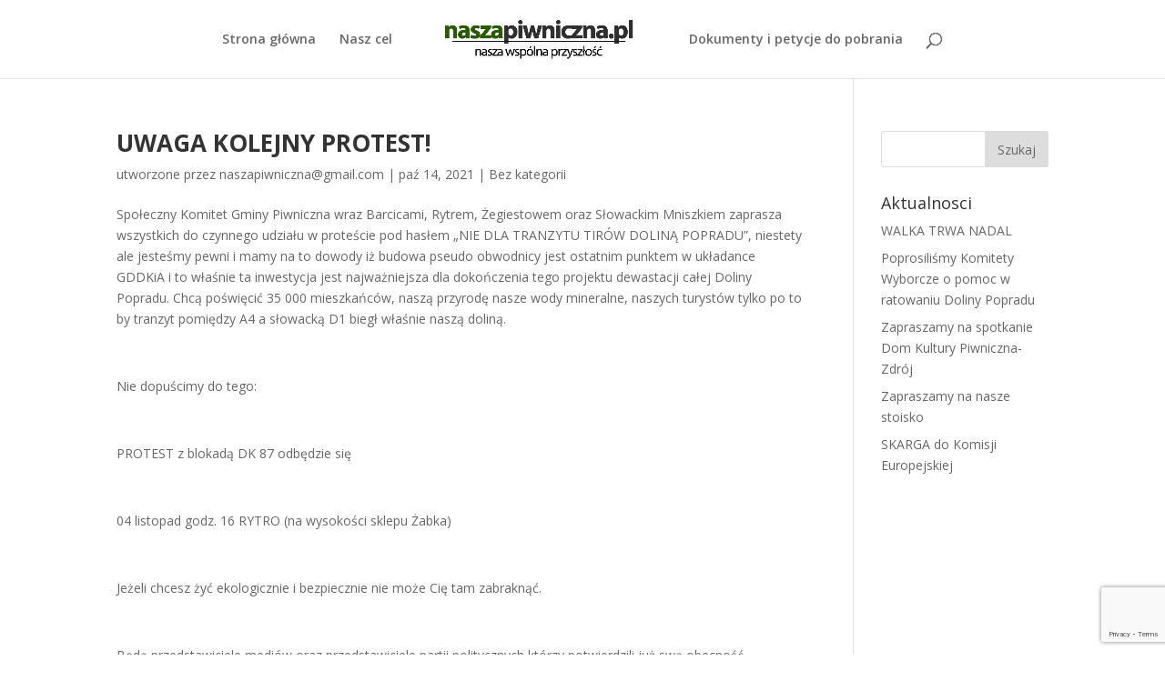

--- FILE ---
content_type: text/html; charset=UTF-8
request_url: https://naszapiwniczna.pl/archiwa/date/2021/10
body_size: 8807
content:
<!DOCTYPE html>
<html lang="pl-PL">
<head>
	<meta charset="UTF-8" />
<meta http-equiv="X-UA-Compatible" content="IE=edge">
	<link rel="pingback" href="https://naszapiwniczna.pl/xmlrpc.php" />

	<script type="text/javascript">
		document.documentElement.className = 'js';
	</script>

	<script>var et_site_url='https://naszapiwniczna.pl';var et_post_id='0';function et_core_page_resource_fallback(a,b){"undefined"===typeof b&&(b=a.sheet.cssRules&&0===a.sheet.cssRules.length);b&&(a.onerror=null,a.onload=null,a.href?a.href=et_site_url+"/?et_core_page_resource="+a.id+et_post_id:a.src&&(a.src=et_site_url+"/?et_core_page_resource="+a.id+et_post_id))}
</script><meta name='robots' content='noindex, follow' />
	<style>img:is([sizes="auto" i], [sizes^="auto," i]) { contain-intrinsic-size: 3000px 1500px }</style>
	
	<!-- This site is optimized with the Yoast SEO plugin v24.8.1 - https://yoast.com/wordpress/plugins/seo/ -->
	<title>październik 2021 - naszapiwniczna.pl</title>
	<meta property="og:locale" content="pl_PL" />
	<meta property="og:type" content="website" />
	<meta property="og:title" content="październik 2021 - naszapiwniczna.pl" />
	<meta property="og:url" content="https://naszapiwniczna.pl/archiwa/date/2021/10" />
	<meta property="og:site_name" content="naszapiwniczna.pl" />
	<meta name="twitter:card" content="summary_large_image" />
	<script type="application/ld+json" class="yoast-schema-graph">{"@context":"https://schema.org","@graph":[{"@type":"CollectionPage","@id":"https://naszapiwniczna.pl/archiwa/date/2021/10","url":"https://naszapiwniczna.pl/archiwa/date/2021/10","name":"październik 2021 - naszapiwniczna.pl","isPartOf":{"@id":"https://naszapiwniczna.pl/#website"},"breadcrumb":{"@id":"https://naszapiwniczna.pl/archiwa/date/2021/10#breadcrumb"},"inLanguage":"pl-PL"},{"@type":"BreadcrumbList","@id":"https://naszapiwniczna.pl/archiwa/date/2021/10#breadcrumb","itemListElement":[{"@type":"ListItem","position":1,"name":"Home","item":"https://naszapiwniczna.pl/"},{"@type":"ListItem","position":2,"name":"Archives for październik 2021"}]},{"@type":"WebSite","@id":"https://naszapiwniczna.pl/#website","url":"https://naszapiwniczna.pl/","name":"naszapiwniczna.pl","description":"nasza wspólna przyśłość","potentialAction":[{"@type":"SearchAction","target":{"@type":"EntryPoint","urlTemplate":"https://naszapiwniczna.pl/?s={search_term_string}"},"query-input":{"@type":"PropertyValueSpecification","valueRequired":true,"valueName":"search_term_string"}}],"inLanguage":"pl-PL"}]}</script>
	<!-- / Yoast SEO plugin. -->


<link rel='dns-prefetch' href='//www.google.com' />
<link rel='dns-prefetch' href='//fonts.googleapis.com' />
<link rel="alternate" type="application/rss+xml" title="naszapiwniczna.pl &raquo; Kanał z wpisami" href="https://naszapiwniczna.pl/feed" />
<link rel="alternate" type="application/rss+xml" title="naszapiwniczna.pl &raquo; Kanał z komentarzami" href="https://naszapiwniczna.pl/comments/feed" />
<script type="text/javascript">
/* <![CDATA[ */
window._wpemojiSettings = {"baseUrl":"https:\/\/s.w.org\/images\/core\/emoji\/15.0.3\/72x72\/","ext":".png","svgUrl":"https:\/\/s.w.org\/images\/core\/emoji\/15.0.3\/svg\/","svgExt":".svg","source":{"concatemoji":"https:\/\/naszapiwniczna.pl\/wp-includes\/js\/wp-emoji-release.min.js?ver=6.7.4"}};
/*! This file is auto-generated */
!function(i,n){var o,s,e;function c(e){try{var t={supportTests:e,timestamp:(new Date).valueOf()};sessionStorage.setItem(o,JSON.stringify(t))}catch(e){}}function p(e,t,n){e.clearRect(0,0,e.canvas.width,e.canvas.height),e.fillText(t,0,0);var t=new Uint32Array(e.getImageData(0,0,e.canvas.width,e.canvas.height).data),r=(e.clearRect(0,0,e.canvas.width,e.canvas.height),e.fillText(n,0,0),new Uint32Array(e.getImageData(0,0,e.canvas.width,e.canvas.height).data));return t.every(function(e,t){return e===r[t]})}function u(e,t,n){switch(t){case"flag":return n(e,"\ud83c\udff3\ufe0f\u200d\u26a7\ufe0f","\ud83c\udff3\ufe0f\u200b\u26a7\ufe0f")?!1:!n(e,"\ud83c\uddfa\ud83c\uddf3","\ud83c\uddfa\u200b\ud83c\uddf3")&&!n(e,"\ud83c\udff4\udb40\udc67\udb40\udc62\udb40\udc65\udb40\udc6e\udb40\udc67\udb40\udc7f","\ud83c\udff4\u200b\udb40\udc67\u200b\udb40\udc62\u200b\udb40\udc65\u200b\udb40\udc6e\u200b\udb40\udc67\u200b\udb40\udc7f");case"emoji":return!n(e,"\ud83d\udc26\u200d\u2b1b","\ud83d\udc26\u200b\u2b1b")}return!1}function f(e,t,n){var r="undefined"!=typeof WorkerGlobalScope&&self instanceof WorkerGlobalScope?new OffscreenCanvas(300,150):i.createElement("canvas"),a=r.getContext("2d",{willReadFrequently:!0}),o=(a.textBaseline="top",a.font="600 32px Arial",{});return e.forEach(function(e){o[e]=t(a,e,n)}),o}function t(e){var t=i.createElement("script");t.src=e,t.defer=!0,i.head.appendChild(t)}"undefined"!=typeof Promise&&(o="wpEmojiSettingsSupports",s=["flag","emoji"],n.supports={everything:!0,everythingExceptFlag:!0},e=new Promise(function(e){i.addEventListener("DOMContentLoaded",e,{once:!0})}),new Promise(function(t){var n=function(){try{var e=JSON.parse(sessionStorage.getItem(o));if("object"==typeof e&&"number"==typeof e.timestamp&&(new Date).valueOf()<e.timestamp+604800&&"object"==typeof e.supportTests)return e.supportTests}catch(e){}return null}();if(!n){if("undefined"!=typeof Worker&&"undefined"!=typeof OffscreenCanvas&&"undefined"!=typeof URL&&URL.createObjectURL&&"undefined"!=typeof Blob)try{var e="postMessage("+f.toString()+"("+[JSON.stringify(s),u.toString(),p.toString()].join(",")+"));",r=new Blob([e],{type:"text/javascript"}),a=new Worker(URL.createObjectURL(r),{name:"wpTestEmojiSupports"});return void(a.onmessage=function(e){c(n=e.data),a.terminate(),t(n)})}catch(e){}c(n=f(s,u,p))}t(n)}).then(function(e){for(var t in e)n.supports[t]=e[t],n.supports.everything=n.supports.everything&&n.supports[t],"flag"!==t&&(n.supports.everythingExceptFlag=n.supports.everythingExceptFlag&&n.supports[t]);n.supports.everythingExceptFlag=n.supports.everythingExceptFlag&&!n.supports.flag,n.DOMReady=!1,n.readyCallback=function(){n.DOMReady=!0}}).then(function(){return e}).then(function(){var e;n.supports.everything||(n.readyCallback(),(e=n.source||{}).concatemoji?t(e.concatemoji):e.wpemoji&&e.twemoji&&(t(e.twemoji),t(e.wpemoji)))}))}((window,document),window._wpemojiSettings);
/* ]]> */
</script>
<meta content="Divi v.4.0.6" name="generator"/><style id='wp-emoji-styles-inline-css' type='text/css'>

	img.wp-smiley, img.emoji {
		display: inline !important;
		border: none !important;
		box-shadow: none !important;
		height: 1em !important;
		width: 1em !important;
		margin: 0 0.07em !important;
		vertical-align: -0.1em !important;
		background: none !important;
		padding: 0 !important;
	}
</style>
<link rel='stylesheet' id='wp-block-library-css' href='https://naszapiwniczna.pl/wp-includes/css/dist/block-library/style.min.css?ver=6.7.4' type='text/css' media='all' />
<style id='classic-theme-styles-inline-css' type='text/css'>
/*! This file is auto-generated */
.wp-block-button__link{color:#fff;background-color:#32373c;border-radius:9999px;box-shadow:none;text-decoration:none;padding:calc(.667em + 2px) calc(1.333em + 2px);font-size:1.125em}.wp-block-file__button{background:#32373c;color:#fff;text-decoration:none}
</style>
<style id='global-styles-inline-css' type='text/css'>
:root{--wp--preset--aspect-ratio--square: 1;--wp--preset--aspect-ratio--4-3: 4/3;--wp--preset--aspect-ratio--3-4: 3/4;--wp--preset--aspect-ratio--3-2: 3/2;--wp--preset--aspect-ratio--2-3: 2/3;--wp--preset--aspect-ratio--16-9: 16/9;--wp--preset--aspect-ratio--9-16: 9/16;--wp--preset--color--black: #000000;--wp--preset--color--cyan-bluish-gray: #abb8c3;--wp--preset--color--white: #ffffff;--wp--preset--color--pale-pink: #f78da7;--wp--preset--color--vivid-red: #cf2e2e;--wp--preset--color--luminous-vivid-orange: #ff6900;--wp--preset--color--luminous-vivid-amber: #fcb900;--wp--preset--color--light-green-cyan: #7bdcb5;--wp--preset--color--vivid-green-cyan: #00d084;--wp--preset--color--pale-cyan-blue: #8ed1fc;--wp--preset--color--vivid-cyan-blue: #0693e3;--wp--preset--color--vivid-purple: #9b51e0;--wp--preset--gradient--vivid-cyan-blue-to-vivid-purple: linear-gradient(135deg,rgba(6,147,227,1) 0%,rgb(155,81,224) 100%);--wp--preset--gradient--light-green-cyan-to-vivid-green-cyan: linear-gradient(135deg,rgb(122,220,180) 0%,rgb(0,208,130) 100%);--wp--preset--gradient--luminous-vivid-amber-to-luminous-vivid-orange: linear-gradient(135deg,rgba(252,185,0,1) 0%,rgba(255,105,0,1) 100%);--wp--preset--gradient--luminous-vivid-orange-to-vivid-red: linear-gradient(135deg,rgba(255,105,0,1) 0%,rgb(207,46,46) 100%);--wp--preset--gradient--very-light-gray-to-cyan-bluish-gray: linear-gradient(135deg,rgb(238,238,238) 0%,rgb(169,184,195) 100%);--wp--preset--gradient--cool-to-warm-spectrum: linear-gradient(135deg,rgb(74,234,220) 0%,rgb(151,120,209) 20%,rgb(207,42,186) 40%,rgb(238,44,130) 60%,rgb(251,105,98) 80%,rgb(254,248,76) 100%);--wp--preset--gradient--blush-light-purple: linear-gradient(135deg,rgb(255,206,236) 0%,rgb(152,150,240) 100%);--wp--preset--gradient--blush-bordeaux: linear-gradient(135deg,rgb(254,205,165) 0%,rgb(254,45,45) 50%,rgb(107,0,62) 100%);--wp--preset--gradient--luminous-dusk: linear-gradient(135deg,rgb(255,203,112) 0%,rgb(199,81,192) 50%,rgb(65,88,208) 100%);--wp--preset--gradient--pale-ocean: linear-gradient(135deg,rgb(255,245,203) 0%,rgb(182,227,212) 50%,rgb(51,167,181) 100%);--wp--preset--gradient--electric-grass: linear-gradient(135deg,rgb(202,248,128) 0%,rgb(113,206,126) 100%);--wp--preset--gradient--midnight: linear-gradient(135deg,rgb(2,3,129) 0%,rgb(40,116,252) 100%);--wp--preset--font-size--small: 13px;--wp--preset--font-size--medium: 20px;--wp--preset--font-size--large: 36px;--wp--preset--font-size--x-large: 42px;--wp--preset--spacing--20: 0.44rem;--wp--preset--spacing--30: 0.67rem;--wp--preset--spacing--40: 1rem;--wp--preset--spacing--50: 1.5rem;--wp--preset--spacing--60: 2.25rem;--wp--preset--spacing--70: 3.38rem;--wp--preset--spacing--80: 5.06rem;--wp--preset--shadow--natural: 6px 6px 9px rgba(0, 0, 0, 0.2);--wp--preset--shadow--deep: 12px 12px 50px rgba(0, 0, 0, 0.4);--wp--preset--shadow--sharp: 6px 6px 0px rgba(0, 0, 0, 0.2);--wp--preset--shadow--outlined: 6px 6px 0px -3px rgba(255, 255, 255, 1), 6px 6px rgba(0, 0, 0, 1);--wp--preset--shadow--crisp: 6px 6px 0px rgba(0, 0, 0, 1);}:where(.is-layout-flex){gap: 0.5em;}:where(.is-layout-grid){gap: 0.5em;}body .is-layout-flex{display: flex;}.is-layout-flex{flex-wrap: wrap;align-items: center;}.is-layout-flex > :is(*, div){margin: 0;}body .is-layout-grid{display: grid;}.is-layout-grid > :is(*, div){margin: 0;}:where(.wp-block-columns.is-layout-flex){gap: 2em;}:where(.wp-block-columns.is-layout-grid){gap: 2em;}:where(.wp-block-post-template.is-layout-flex){gap: 1.25em;}:where(.wp-block-post-template.is-layout-grid){gap: 1.25em;}.has-black-color{color: var(--wp--preset--color--black) !important;}.has-cyan-bluish-gray-color{color: var(--wp--preset--color--cyan-bluish-gray) !important;}.has-white-color{color: var(--wp--preset--color--white) !important;}.has-pale-pink-color{color: var(--wp--preset--color--pale-pink) !important;}.has-vivid-red-color{color: var(--wp--preset--color--vivid-red) !important;}.has-luminous-vivid-orange-color{color: var(--wp--preset--color--luminous-vivid-orange) !important;}.has-luminous-vivid-amber-color{color: var(--wp--preset--color--luminous-vivid-amber) !important;}.has-light-green-cyan-color{color: var(--wp--preset--color--light-green-cyan) !important;}.has-vivid-green-cyan-color{color: var(--wp--preset--color--vivid-green-cyan) !important;}.has-pale-cyan-blue-color{color: var(--wp--preset--color--pale-cyan-blue) !important;}.has-vivid-cyan-blue-color{color: var(--wp--preset--color--vivid-cyan-blue) !important;}.has-vivid-purple-color{color: var(--wp--preset--color--vivid-purple) !important;}.has-black-background-color{background-color: var(--wp--preset--color--black) !important;}.has-cyan-bluish-gray-background-color{background-color: var(--wp--preset--color--cyan-bluish-gray) !important;}.has-white-background-color{background-color: var(--wp--preset--color--white) !important;}.has-pale-pink-background-color{background-color: var(--wp--preset--color--pale-pink) !important;}.has-vivid-red-background-color{background-color: var(--wp--preset--color--vivid-red) !important;}.has-luminous-vivid-orange-background-color{background-color: var(--wp--preset--color--luminous-vivid-orange) !important;}.has-luminous-vivid-amber-background-color{background-color: var(--wp--preset--color--luminous-vivid-amber) !important;}.has-light-green-cyan-background-color{background-color: var(--wp--preset--color--light-green-cyan) !important;}.has-vivid-green-cyan-background-color{background-color: var(--wp--preset--color--vivid-green-cyan) !important;}.has-pale-cyan-blue-background-color{background-color: var(--wp--preset--color--pale-cyan-blue) !important;}.has-vivid-cyan-blue-background-color{background-color: var(--wp--preset--color--vivid-cyan-blue) !important;}.has-vivid-purple-background-color{background-color: var(--wp--preset--color--vivid-purple) !important;}.has-black-border-color{border-color: var(--wp--preset--color--black) !important;}.has-cyan-bluish-gray-border-color{border-color: var(--wp--preset--color--cyan-bluish-gray) !important;}.has-white-border-color{border-color: var(--wp--preset--color--white) !important;}.has-pale-pink-border-color{border-color: var(--wp--preset--color--pale-pink) !important;}.has-vivid-red-border-color{border-color: var(--wp--preset--color--vivid-red) !important;}.has-luminous-vivid-orange-border-color{border-color: var(--wp--preset--color--luminous-vivid-orange) !important;}.has-luminous-vivid-amber-border-color{border-color: var(--wp--preset--color--luminous-vivid-amber) !important;}.has-light-green-cyan-border-color{border-color: var(--wp--preset--color--light-green-cyan) !important;}.has-vivid-green-cyan-border-color{border-color: var(--wp--preset--color--vivid-green-cyan) !important;}.has-pale-cyan-blue-border-color{border-color: var(--wp--preset--color--pale-cyan-blue) !important;}.has-vivid-cyan-blue-border-color{border-color: var(--wp--preset--color--vivid-cyan-blue) !important;}.has-vivid-purple-border-color{border-color: var(--wp--preset--color--vivid-purple) !important;}.has-vivid-cyan-blue-to-vivid-purple-gradient-background{background: var(--wp--preset--gradient--vivid-cyan-blue-to-vivid-purple) !important;}.has-light-green-cyan-to-vivid-green-cyan-gradient-background{background: var(--wp--preset--gradient--light-green-cyan-to-vivid-green-cyan) !important;}.has-luminous-vivid-amber-to-luminous-vivid-orange-gradient-background{background: var(--wp--preset--gradient--luminous-vivid-amber-to-luminous-vivid-orange) !important;}.has-luminous-vivid-orange-to-vivid-red-gradient-background{background: var(--wp--preset--gradient--luminous-vivid-orange-to-vivid-red) !important;}.has-very-light-gray-to-cyan-bluish-gray-gradient-background{background: var(--wp--preset--gradient--very-light-gray-to-cyan-bluish-gray) !important;}.has-cool-to-warm-spectrum-gradient-background{background: var(--wp--preset--gradient--cool-to-warm-spectrum) !important;}.has-blush-light-purple-gradient-background{background: var(--wp--preset--gradient--blush-light-purple) !important;}.has-blush-bordeaux-gradient-background{background: var(--wp--preset--gradient--blush-bordeaux) !important;}.has-luminous-dusk-gradient-background{background: var(--wp--preset--gradient--luminous-dusk) !important;}.has-pale-ocean-gradient-background{background: var(--wp--preset--gradient--pale-ocean) !important;}.has-electric-grass-gradient-background{background: var(--wp--preset--gradient--electric-grass) !important;}.has-midnight-gradient-background{background: var(--wp--preset--gradient--midnight) !important;}.has-small-font-size{font-size: var(--wp--preset--font-size--small) !important;}.has-medium-font-size{font-size: var(--wp--preset--font-size--medium) !important;}.has-large-font-size{font-size: var(--wp--preset--font-size--large) !important;}.has-x-large-font-size{font-size: var(--wp--preset--font-size--x-large) !important;}
:where(.wp-block-post-template.is-layout-flex){gap: 1.25em;}:where(.wp-block-post-template.is-layout-grid){gap: 1.25em;}
:where(.wp-block-columns.is-layout-flex){gap: 2em;}:where(.wp-block-columns.is-layout-grid){gap: 2em;}
:root :where(.wp-block-pullquote){font-size: 1.5em;line-height: 1.6;}
</style>
<link rel='stylesheet' id='contact-form-7-css' href='https://naszapiwniczna.pl/wp-content/plugins/contact-form-7/includes/css/styles.css?ver=5.5.6.1' type='text/css' media='all' />
<link rel='stylesheet' id='divi-fonts-css' href='https://fonts.googleapis.com/css?family=Open+Sans:300italic,400italic,600italic,700italic,800italic,400,300,600,700,800&#038;subset=latin,latin-ext' type='text/css' media='all' />
<link rel='stylesheet' id='divi-style-css' href='https://naszapiwniczna.pl/wp-content/themes/Divi-3/style.css?ver=4.0.6' type='text/css' media='all' />
<link rel='stylesheet' id='dashicons-css' href='https://naszapiwniczna.pl/wp-includes/css/dashicons.min.css?ver=6.7.4' type='text/css' media='all' />
<script type="text/javascript" src="https://naszapiwniczna.pl/wp-includes/js/jquery/jquery.min.js?ver=3.7.1" id="jquery-core-js"></script>
<script type="text/javascript" src="https://naszapiwniczna.pl/wp-includes/js/jquery/jquery-migrate.min.js?ver=3.4.1" id="jquery-migrate-js"></script>
<link rel="https://api.w.org/" href="https://naszapiwniczna.pl/wp-json/" /><link rel="EditURI" type="application/rsd+xml" title="RSD" href="https://naszapiwniczna.pl/xmlrpc.php?rsd" />
<meta name="generator" content="WordPress 6.7.4" />
<meta name="viewport" content="width=device-width, initial-scale=1.0, maximum-scale=1.0, user-scalable=0" /><link rel="shortcut icon" href="" /><style type="text/css">.broken_link, a.broken_link {
	text-decoration: line-through;
}</style><link rel="alternate" type="application/rss+xml" title="RSS" href="https://naszapiwniczna.pl/rsslatest.xml" /><link rel="stylesheet" id="et-divi-customizer-global-cached-inline-styles" href="https://naszapiwniczna.pl/wp-content/et-cache/global/et-divi-customizer-global-17683053181845.min.css" onerror="et_core_page_resource_fallback(this, true)" onload="et_core_page_resource_fallback(this)" /></head>
<body data-rsssl=1 class="archive date et_divi_builder et_pb_button_helper_class et_fixed_nav et_show_nav et_primary_nav_dropdown_animation_fade et_secondary_nav_dropdown_animation_fade et_header_style_split et_pb_footer_columns3 et_cover_background et_pb_gutter osx et_pb_gutters3 et_right_sidebar et_divi_theme et-db et_minified_js et_minified_css">
	<div id="page-container">

	
	
			<header id="main-header" data-height-onload="72">
			<div class="container clearfix et_menu_container">
							<div class="logo_container">
					<span class="logo_helper"></span>
					<a href="https://naszapiwniczna.pl/">
						<img src="https://naszapiwniczna.pl/wp-content/uploads/2020/06/LOGO_NASZA_PIWNICZNA.png" alt="naszapiwniczna.pl" id="logo" data-height-percentage="90" />
					</a>
				</div>
							<div id="et-top-navigation" data-height="72" data-fixed-height="40">
											<nav id="top-menu-nav">
						<ul id="top-menu" class="nav"><li id="menu-item-34" class="menu-item menu-item-type-post_type menu-item-object-page menu-item-home menu-item-34"><a href="https://naszapiwniczna.pl/">Strona główna</a></li>
<li id="menu-item-51" class="menu-item menu-item-type-post_type menu-item-object-post menu-item-51"><a href="https://naszapiwniczna.pl/archiwa/48">Nasz cel</a></li>
<li id="menu-item-313" class="menu-item menu-item-type-post_type menu-item-object-page menu-item-313"><a href="https://naszapiwniczna.pl/dokumenty-i-petycje">Dokumenty i petycje do pobrania</a></li>
</ul>						</nav>
					
					
					
										<div id="et_top_search">
						<span id="et_search_icon"></span>
					</div>
					
					<div id="et_mobile_nav_menu">
				<div class="mobile_nav closed">
					<span class="select_page">Zaznacz stronę</span>
					<span class="mobile_menu_bar mobile_menu_bar_toggle"></span>
				</div>
			</div>				</div> <!-- #et-top-navigation -->
			</div> <!-- .container -->
			<div class="et_search_outer">
				<div class="container et_search_form_container">
					<form role="search" method="get" class="et-search-form" action="https://naszapiwniczna.pl/">
					<input type="search" class="et-search-field" placeholder="Wyszukiwanie &hellip;" value="" name="s" title="Szukaj:" />					</form>
					<span class="et_close_search_field"></span>
				</div>
			</div>
		</header> <!-- #main-header -->
			<div id="et-main-area">
	
<div id="main-content">
	<div class="container">
		<div id="content-area" class="clearfix">
			<div id="left-area">
		
					<article id="post-301" class="et_pb_post post-301 post type-post status-publish format-standard hentry category-bez-kategorii tag-blokada tag-dolina-popradu tag-protest tag-stop-tiry">

				
															<h2 class="entry-title"><a href="https://naszapiwniczna.pl/archiwa/301">UWAGA KOLEJNY PROTEST!</a></h2>
					
					<p class="post-meta"> utworzone przez <span class="author vcard"><a href="https://naszapiwniczna.pl/archiwa/author/naszapiwnicznagmail-com" title="Wpisy naszapiwniczna@gmail.com" rel="author">naszapiwniczna@gmail.com</a></span> | <span class="published">paź 14, 2021</span> | <a href="https://naszapiwniczna.pl/archiwa/category/bez-kategorii" rel="category tag">Bez kategorii</a></p>
<p>Społeczny Komitet Gminy Piwniczna wraz Barcicami, Rytrem, Żegiestowem oraz Słowackim Mniszkiem zaprasza wszystkich do czynnego udziału w proteście pod hasłem &#8222;NIE DLA TRANZYTU TIRÓW DOLINĄ POPRADU&#8221;, niestety ale jesteśmy pewni i mamy na to dowody iż budowa pseudo obwodnicy jest ostatnim punktem w układance GDDKiA i to właśnie ta inwestycja jest najważniejsza dla dokończenia tego projektu dewastacji całej Doliny Popradu. Chcą poświęcić 35 000 mieszkańców, naszą przyrodę nasze wody mineralne, naszych turystów tylko po to by tranzyt pomiędzy A4 a słowacką D1 biegł właśnie naszą doliną.</p>

<p>&nbsp;</p>

<p>Nie dopuścimy do tego:</p>

<p>&nbsp;</p>

<p>PROTEST z blokadą DK 87 odbędzie się</p>

<p>&nbsp;</p>

<p>04 listopad godz. 16 RYTRO (na wysokości sklepu Żabka)</p>

<p>&nbsp;</p>

<p>Jeżeli chcesz żyć ekologicznie i bezpiecznie nie może Cię tam zabraknąć.</p>

<p>&nbsp;</p>

<p>Będą przedstawiciele mediów oraz przedstawiciele partii politycznych którzy potwierdzili już swą obecność.</p>

<p>&nbsp;</p>

<figure class="wp-block-image size-large"><img fetchpriority="high" decoding="async" width="1024" height="390" class="wp-image-302" src="https://naszapiwniczna.pl/wp-content/uploads/2021/10/122322183_176846360735091_3439097135705672763_o-1024x390.jpg" alt="" srcset="https://naszapiwniczna.pl/wp-content/uploads/2021/10/122322183_176846360735091_3439097135705672763_o-1024x390.jpg 1024w, https://naszapiwniczna.pl/wp-content/uploads/2021/10/122322183_176846360735091_3439097135705672763_o-980x373.jpg 980w, https://naszapiwniczna.pl/wp-content/uploads/2021/10/122322183_176846360735091_3439097135705672763_o-480x183.jpg 480w" sizes="(min-width: 0px) and (max-width: 480px) 480px, (min-width: 481px) and (max-width: 980px) 980px, (min-width: 981px) 1024px, 100vw" />
<figcaption>04 XI godz. 16,00 BLOKADA DK 87 RYTRO</figcaption>
</figure>
				
					</article> <!-- .et_pb_post -->
			<div class="pagination clearfix">
	<div class="alignleft"></div>
	<div class="alignright"></div>
</div>			</div> <!-- #left-area -->

				<div id="sidebar">
		<div id="search-2" class="et_pb_widget widget_search"><form role="search" method="get" id="searchform" class="searchform" action="https://naszapiwniczna.pl/">
				<div>
					<label class="screen-reader-text" for="s">Szukaj:</label>
					<input type="text" value="" name="s" id="s" />
					<input type="submit" id="searchsubmit" value="Szukaj" />
				</div>
			</form></div> <!-- end .et_pb_widget -->
		<div id="recent-posts-5" class="et_pb_widget widget_recent_entries">
		<h4 class="widgettitle">Aktualnosci</h4>
		<ul>
											<li>
					<a href="https://naszapiwniczna.pl/archiwa/446">WALKA TRWA NADAL</a>
									</li>
											<li>
					<a href="https://naszapiwniczna.pl/archiwa/442">Poprosiliśmy Komitety Wyborcze o pomoc w ratowaniu Doliny Popradu</a>
									</li>
											<li>
					<a href="https://naszapiwniczna.pl/archiwa/435">Zapraszamy na spotkanie Dom Kultury Piwniczna-Zdrój</a>
									</li>
											<li>
					<a href="https://naszapiwniczna.pl/archiwa/420">Zapraszamy na nasze stoisko</a>
									</li>
											<li>
					<a href="https://naszapiwniczna.pl/archiwa/392">SKARGA do Komisji Europejskiej</a>
									</li>
					</ul>

		</div> <!-- end .et_pb_widget -->	</div> <!-- end #sidebar -->
		</div> <!-- #content-area -->
	</div> <!-- .container -->
</div> <!-- #main-content -->


			<footer id="main-footer">
				
<div class="container">
    <div id="footer-widgets" class="clearfix">
		<div class="footer-widget"><div id="archives-2" class="fwidget et_pb_widget widget_archive"><h4 class="title">Archiwum naszych wpisów</h4>
			<ul>
					<li><a href='https://naszapiwniczna.pl/archiwa/date/2023/12'>grudzień 2023</a></li>
	<li><a href='https://naszapiwniczna.pl/archiwa/date/2023/10'>październik 2023</a></li>
	<li><a href='https://naszapiwniczna.pl/archiwa/date/2023/09'>wrzesień 2023</a></li>
	<li><a href='https://naszapiwniczna.pl/archiwa/date/2022/06'>czerwiec 2022</a></li>
	<li><a href='https://naszapiwniczna.pl/archiwa/date/2022/05'>maj 2022</a></li>
	<li><a href='https://naszapiwniczna.pl/archiwa/date/2022/03'>marzec 2022</a></li>
	<li><a href='https://naszapiwniczna.pl/archiwa/date/2022/01'>styczeń 2022</a></li>
	<li><a href='https://naszapiwniczna.pl/archiwa/date/2021/12'>grudzień 2021</a></li>
	<li><a href='https://naszapiwniczna.pl/archiwa/date/2021/10' aria-current="page">październik 2021</a></li>
	<li><a href='https://naszapiwniczna.pl/archiwa/date/2021/07'>lipiec 2021</a></li>
	<li><a href='https://naszapiwniczna.pl/archiwa/date/2021/06'>czerwiec 2021</a></li>
	<li><a href='https://naszapiwniczna.pl/archiwa/date/2021/05'>maj 2021</a></li>
	<li><a href='https://naszapiwniczna.pl/archiwa/date/2021/04'>kwiecień 2021</a></li>
	<li><a href='https://naszapiwniczna.pl/archiwa/date/2021/01'>styczeń 2021</a></li>
	<li><a href='https://naszapiwniczna.pl/archiwa/date/2020/12'>grudzień 2020</a></li>
	<li><a href='https://naszapiwniczna.pl/archiwa/date/2020/11'>listopad 2020</a></li>
	<li><a href='https://naszapiwniczna.pl/archiwa/date/2020/10'>październik 2020</a></li>
	<li><a href='https://naszapiwniczna.pl/archiwa/date/2020/09'>wrzesień 2020</a></li>
	<li><a href='https://naszapiwniczna.pl/archiwa/date/2020/08'>sierpień 2020</a></li>
	<li><a href='https://naszapiwniczna.pl/archiwa/date/2020/07'>lipiec 2020</a></li>
	<li><a href='https://naszapiwniczna.pl/archiwa/date/2020/06'>czerwiec 2020</a></li>
			</ul>

			</div> <!-- end .fwidget --></div> <!-- end .footer-widget --><div class="footer-widget">
		<div id="recent-posts-4" class="fwidget et_pb_widget widget_recent_entries">
		<h4 class="title">Najnowsze wpisy</h4>
		<ul>
											<li>
					<a href="https://naszapiwniczna.pl/archiwa/446">WALKA TRWA NADAL</a>
									</li>
											<li>
					<a href="https://naszapiwniczna.pl/archiwa/442">Poprosiliśmy Komitety Wyborcze o pomoc w ratowaniu Doliny Popradu</a>
									</li>
											<li>
					<a href="https://naszapiwniczna.pl/archiwa/435">Zapraszamy na spotkanie Dom Kultury Piwniczna-Zdrój</a>
									</li>
											<li>
					<a href="https://naszapiwniczna.pl/archiwa/420">Zapraszamy na nasze stoisko</a>
									</li>
											<li>
					<a href="https://naszapiwniczna.pl/archiwa/392">SKARGA do Komisji Europejskiej</a>
									</li>
					</ul>

		</div> <!-- end .fwidget --></div> <!-- end .footer-widget --><div class="footer-widget"><div id="text-3" class="fwidget et_pb_widget widget_text"><h4 class="title">Kontakt z nami</h4>			<div class="textwidget"><p><strong>Społeczny Komitet Gminy Piwniczna</strong><br />
kontakt@naszapiwniczna.pl</p>
</div>
		</div> <!-- end .fwidget --></div> <!-- end .footer-widget -->    </div> <!-- #footer-widgets -->
</div>    <!-- .container -->

		
				<div id="footer-bottom">
					<div class="container clearfix">
				<ul class="et-social-icons">

	<li class="et-social-icon et-social-facebook">
		<a href="#" class="icon">
			<span>Facebook</span>
		</a>
	</li>
	<li class="et-social-icon et-social-twitter">
		<a href="#" class="icon">
			<span>Twitter</span>
		</a>
	</li>
	<li class="et-social-icon et-social-google-plus">
		<a href="#" class="icon">
			<span>Google</span>
		</a>
	</li>
	<li class="et-social-icon et-social-instagram">
		<a href="#" class="icon">
			<span>Instagram</span>
		</a>
	</li>
	<li class="et-social-icon et-social-rss">
		<a href="https://naszapiwniczna.pl/feed" class="icon">
			<span>RSS</span>
		</a>
	</li>

</ul><div id="footer-info">@ Wszelkie prawa zastrzezone </div>					</div>	<!-- .container -->
				</div>
			</footer> <!-- #main-footer -->
		</div> <!-- #et-main-area -->


	</div> <!-- #page-container -->

	<script type="text/javascript" src="https://naszapiwniczna.pl/wp-includes/js/dist/vendor/wp-polyfill.min.js?ver=3.15.0" id="wp-polyfill-js"></script>
<script type="text/javascript" id="contact-form-7-js-extra">
/* <![CDATA[ */
var wpcf7 = {"api":{"root":"https:\/\/naszapiwniczna.pl\/wp-json\/","namespace":"contact-form-7\/v1"}};
/* ]]> */
</script>
<script type="text/javascript" src="https://naszapiwniczna.pl/wp-content/plugins/contact-form-7/includes/js/index.js?ver=5.5.6.1" id="contact-form-7-js"></script>
<script type="text/javascript" id="divi-custom-script-js-extra">
/* <![CDATA[ */
var DIVI = {"item_count":"%d Item","items_count":"%d Items"};
var et_shortcodes_strings = {"previous":"Poprzednie","next":"Nast\u0119pne"};
var et_pb_custom = {"ajaxurl":"https:\/\/naszapiwniczna.pl\/wp-admin\/admin-ajax.php","images_uri":"https:\/\/naszapiwniczna.pl\/wp-content\/themes\/Divi-3\/images","builder_images_uri":"https:\/\/naszapiwniczna.pl\/wp-content\/themes\/Divi-3\/includes\/builder\/images","et_frontend_nonce":"6f05259c0a","subscription_failed":"Prosz\u0119, sprawd\u017a pola poni\u017cej, aby upewni\u0107 si\u0119, \u017ce wpisa\u0142e\u015b poprawn\u0105 informacj\u0119.","et_ab_log_nonce":"95002bf934","fill_message":"Prosz\u0119 wype\u0142ni\u0107 nast\u0119puj\u0105ce pola:","contact_error_message":"Napraw poni\u017csze b\u0142\u0119dy:","invalid":"Nieprawid\u0142owy adres e-mail","captcha":"Captcha","prev":"Przed","previous":"Poprzednie","next":"Dalej","wrong_captcha":"Wpisa\u0142e\u015b\/-a\u015b w captcha nieprawid\u0142owy numer.","ignore_waypoints":"no","is_divi_theme_used":"1","widget_search_selector":".widget_search","ab_tests":[],"is_ab_testing_active":"","page_id":"301","unique_test_id":"","ab_bounce_rate":"5","is_cache_plugin_active":"yes","is_shortcode_tracking":"","tinymce_uri":""}; var et_frontend_scripts = {"builderCssContainerPrefix":"#et-boc","builderCssLayoutPrefix":"#et-boc .et-l"};
var et_pb_box_shadow_elements = [];
/* ]]> */
</script>
<script type="text/javascript" src="https://naszapiwniczna.pl/wp-content/themes/Divi-3/js/custom.min.js?ver=4.0.6" id="divi-custom-script-js"></script>
<script type="text/javascript" src="https://naszapiwniczna.pl/wp-content/plugins/divi-builder-3/core/admin/js/common.js?ver=4.0.6" id="et-core-common-js"></script>
<script type="text/javascript" src="https://www.google.com/recaptcha/api.js?render=6Leyao0dAAAAAIlmcGanItK_CvP4D4PZaHJyfn5p&amp;ver=3.0" id="google-recaptcha-js"></script>
<script type="text/javascript" id="wpcf7-recaptcha-js-extra">
/* <![CDATA[ */
var wpcf7_recaptcha = {"sitekey":"6Leyao0dAAAAAIlmcGanItK_CvP4D4PZaHJyfn5p","actions":{"homepage":"homepage","contactform":"contactform"}};
/* ]]> */
</script>
<script type="text/javascript" src="https://naszapiwniczna.pl/wp-content/plugins/contact-form-7/modules/recaptcha/index.js?ver=5.5.6.1" id="wpcf7-recaptcha-js"></script>
</body>
</html>


--- FILE ---
content_type: text/html; charset=utf-8
request_url: https://www.google.com/recaptcha/api2/anchor?ar=1&k=6Leyao0dAAAAAIlmcGanItK_CvP4D4PZaHJyfn5p&co=aHR0cHM6Ly9uYXN6YXBpd25pY3puYS5wbDo0NDM.&hl=en&v=PoyoqOPhxBO7pBk68S4YbpHZ&size=invisible&anchor-ms=20000&execute-ms=30000&cb=6gu3h5vdl88c
body_size: 48759
content:
<!DOCTYPE HTML><html dir="ltr" lang="en"><head><meta http-equiv="Content-Type" content="text/html; charset=UTF-8">
<meta http-equiv="X-UA-Compatible" content="IE=edge">
<title>reCAPTCHA</title>
<style type="text/css">
/* cyrillic-ext */
@font-face {
  font-family: 'Roboto';
  font-style: normal;
  font-weight: 400;
  font-stretch: 100%;
  src: url(//fonts.gstatic.com/s/roboto/v48/KFO7CnqEu92Fr1ME7kSn66aGLdTylUAMa3GUBHMdazTgWw.woff2) format('woff2');
  unicode-range: U+0460-052F, U+1C80-1C8A, U+20B4, U+2DE0-2DFF, U+A640-A69F, U+FE2E-FE2F;
}
/* cyrillic */
@font-face {
  font-family: 'Roboto';
  font-style: normal;
  font-weight: 400;
  font-stretch: 100%;
  src: url(//fonts.gstatic.com/s/roboto/v48/KFO7CnqEu92Fr1ME7kSn66aGLdTylUAMa3iUBHMdazTgWw.woff2) format('woff2');
  unicode-range: U+0301, U+0400-045F, U+0490-0491, U+04B0-04B1, U+2116;
}
/* greek-ext */
@font-face {
  font-family: 'Roboto';
  font-style: normal;
  font-weight: 400;
  font-stretch: 100%;
  src: url(//fonts.gstatic.com/s/roboto/v48/KFO7CnqEu92Fr1ME7kSn66aGLdTylUAMa3CUBHMdazTgWw.woff2) format('woff2');
  unicode-range: U+1F00-1FFF;
}
/* greek */
@font-face {
  font-family: 'Roboto';
  font-style: normal;
  font-weight: 400;
  font-stretch: 100%;
  src: url(//fonts.gstatic.com/s/roboto/v48/KFO7CnqEu92Fr1ME7kSn66aGLdTylUAMa3-UBHMdazTgWw.woff2) format('woff2');
  unicode-range: U+0370-0377, U+037A-037F, U+0384-038A, U+038C, U+038E-03A1, U+03A3-03FF;
}
/* math */
@font-face {
  font-family: 'Roboto';
  font-style: normal;
  font-weight: 400;
  font-stretch: 100%;
  src: url(//fonts.gstatic.com/s/roboto/v48/KFO7CnqEu92Fr1ME7kSn66aGLdTylUAMawCUBHMdazTgWw.woff2) format('woff2');
  unicode-range: U+0302-0303, U+0305, U+0307-0308, U+0310, U+0312, U+0315, U+031A, U+0326-0327, U+032C, U+032F-0330, U+0332-0333, U+0338, U+033A, U+0346, U+034D, U+0391-03A1, U+03A3-03A9, U+03B1-03C9, U+03D1, U+03D5-03D6, U+03F0-03F1, U+03F4-03F5, U+2016-2017, U+2034-2038, U+203C, U+2040, U+2043, U+2047, U+2050, U+2057, U+205F, U+2070-2071, U+2074-208E, U+2090-209C, U+20D0-20DC, U+20E1, U+20E5-20EF, U+2100-2112, U+2114-2115, U+2117-2121, U+2123-214F, U+2190, U+2192, U+2194-21AE, U+21B0-21E5, U+21F1-21F2, U+21F4-2211, U+2213-2214, U+2216-22FF, U+2308-230B, U+2310, U+2319, U+231C-2321, U+2336-237A, U+237C, U+2395, U+239B-23B7, U+23D0, U+23DC-23E1, U+2474-2475, U+25AF, U+25B3, U+25B7, U+25BD, U+25C1, U+25CA, U+25CC, U+25FB, U+266D-266F, U+27C0-27FF, U+2900-2AFF, U+2B0E-2B11, U+2B30-2B4C, U+2BFE, U+3030, U+FF5B, U+FF5D, U+1D400-1D7FF, U+1EE00-1EEFF;
}
/* symbols */
@font-face {
  font-family: 'Roboto';
  font-style: normal;
  font-weight: 400;
  font-stretch: 100%;
  src: url(//fonts.gstatic.com/s/roboto/v48/KFO7CnqEu92Fr1ME7kSn66aGLdTylUAMaxKUBHMdazTgWw.woff2) format('woff2');
  unicode-range: U+0001-000C, U+000E-001F, U+007F-009F, U+20DD-20E0, U+20E2-20E4, U+2150-218F, U+2190, U+2192, U+2194-2199, U+21AF, U+21E6-21F0, U+21F3, U+2218-2219, U+2299, U+22C4-22C6, U+2300-243F, U+2440-244A, U+2460-24FF, U+25A0-27BF, U+2800-28FF, U+2921-2922, U+2981, U+29BF, U+29EB, U+2B00-2BFF, U+4DC0-4DFF, U+FFF9-FFFB, U+10140-1018E, U+10190-1019C, U+101A0, U+101D0-101FD, U+102E0-102FB, U+10E60-10E7E, U+1D2C0-1D2D3, U+1D2E0-1D37F, U+1F000-1F0FF, U+1F100-1F1AD, U+1F1E6-1F1FF, U+1F30D-1F30F, U+1F315, U+1F31C, U+1F31E, U+1F320-1F32C, U+1F336, U+1F378, U+1F37D, U+1F382, U+1F393-1F39F, U+1F3A7-1F3A8, U+1F3AC-1F3AF, U+1F3C2, U+1F3C4-1F3C6, U+1F3CA-1F3CE, U+1F3D4-1F3E0, U+1F3ED, U+1F3F1-1F3F3, U+1F3F5-1F3F7, U+1F408, U+1F415, U+1F41F, U+1F426, U+1F43F, U+1F441-1F442, U+1F444, U+1F446-1F449, U+1F44C-1F44E, U+1F453, U+1F46A, U+1F47D, U+1F4A3, U+1F4B0, U+1F4B3, U+1F4B9, U+1F4BB, U+1F4BF, U+1F4C8-1F4CB, U+1F4D6, U+1F4DA, U+1F4DF, U+1F4E3-1F4E6, U+1F4EA-1F4ED, U+1F4F7, U+1F4F9-1F4FB, U+1F4FD-1F4FE, U+1F503, U+1F507-1F50B, U+1F50D, U+1F512-1F513, U+1F53E-1F54A, U+1F54F-1F5FA, U+1F610, U+1F650-1F67F, U+1F687, U+1F68D, U+1F691, U+1F694, U+1F698, U+1F6AD, U+1F6B2, U+1F6B9-1F6BA, U+1F6BC, U+1F6C6-1F6CF, U+1F6D3-1F6D7, U+1F6E0-1F6EA, U+1F6F0-1F6F3, U+1F6F7-1F6FC, U+1F700-1F7FF, U+1F800-1F80B, U+1F810-1F847, U+1F850-1F859, U+1F860-1F887, U+1F890-1F8AD, U+1F8B0-1F8BB, U+1F8C0-1F8C1, U+1F900-1F90B, U+1F93B, U+1F946, U+1F984, U+1F996, U+1F9E9, U+1FA00-1FA6F, U+1FA70-1FA7C, U+1FA80-1FA89, U+1FA8F-1FAC6, U+1FACE-1FADC, U+1FADF-1FAE9, U+1FAF0-1FAF8, U+1FB00-1FBFF;
}
/* vietnamese */
@font-face {
  font-family: 'Roboto';
  font-style: normal;
  font-weight: 400;
  font-stretch: 100%;
  src: url(//fonts.gstatic.com/s/roboto/v48/KFO7CnqEu92Fr1ME7kSn66aGLdTylUAMa3OUBHMdazTgWw.woff2) format('woff2');
  unicode-range: U+0102-0103, U+0110-0111, U+0128-0129, U+0168-0169, U+01A0-01A1, U+01AF-01B0, U+0300-0301, U+0303-0304, U+0308-0309, U+0323, U+0329, U+1EA0-1EF9, U+20AB;
}
/* latin-ext */
@font-face {
  font-family: 'Roboto';
  font-style: normal;
  font-weight: 400;
  font-stretch: 100%;
  src: url(//fonts.gstatic.com/s/roboto/v48/KFO7CnqEu92Fr1ME7kSn66aGLdTylUAMa3KUBHMdazTgWw.woff2) format('woff2');
  unicode-range: U+0100-02BA, U+02BD-02C5, U+02C7-02CC, U+02CE-02D7, U+02DD-02FF, U+0304, U+0308, U+0329, U+1D00-1DBF, U+1E00-1E9F, U+1EF2-1EFF, U+2020, U+20A0-20AB, U+20AD-20C0, U+2113, U+2C60-2C7F, U+A720-A7FF;
}
/* latin */
@font-face {
  font-family: 'Roboto';
  font-style: normal;
  font-weight: 400;
  font-stretch: 100%;
  src: url(//fonts.gstatic.com/s/roboto/v48/KFO7CnqEu92Fr1ME7kSn66aGLdTylUAMa3yUBHMdazQ.woff2) format('woff2');
  unicode-range: U+0000-00FF, U+0131, U+0152-0153, U+02BB-02BC, U+02C6, U+02DA, U+02DC, U+0304, U+0308, U+0329, U+2000-206F, U+20AC, U+2122, U+2191, U+2193, U+2212, U+2215, U+FEFF, U+FFFD;
}
/* cyrillic-ext */
@font-face {
  font-family: 'Roboto';
  font-style: normal;
  font-weight: 500;
  font-stretch: 100%;
  src: url(//fonts.gstatic.com/s/roboto/v48/KFO7CnqEu92Fr1ME7kSn66aGLdTylUAMa3GUBHMdazTgWw.woff2) format('woff2');
  unicode-range: U+0460-052F, U+1C80-1C8A, U+20B4, U+2DE0-2DFF, U+A640-A69F, U+FE2E-FE2F;
}
/* cyrillic */
@font-face {
  font-family: 'Roboto';
  font-style: normal;
  font-weight: 500;
  font-stretch: 100%;
  src: url(//fonts.gstatic.com/s/roboto/v48/KFO7CnqEu92Fr1ME7kSn66aGLdTylUAMa3iUBHMdazTgWw.woff2) format('woff2');
  unicode-range: U+0301, U+0400-045F, U+0490-0491, U+04B0-04B1, U+2116;
}
/* greek-ext */
@font-face {
  font-family: 'Roboto';
  font-style: normal;
  font-weight: 500;
  font-stretch: 100%;
  src: url(//fonts.gstatic.com/s/roboto/v48/KFO7CnqEu92Fr1ME7kSn66aGLdTylUAMa3CUBHMdazTgWw.woff2) format('woff2');
  unicode-range: U+1F00-1FFF;
}
/* greek */
@font-face {
  font-family: 'Roboto';
  font-style: normal;
  font-weight: 500;
  font-stretch: 100%;
  src: url(//fonts.gstatic.com/s/roboto/v48/KFO7CnqEu92Fr1ME7kSn66aGLdTylUAMa3-UBHMdazTgWw.woff2) format('woff2');
  unicode-range: U+0370-0377, U+037A-037F, U+0384-038A, U+038C, U+038E-03A1, U+03A3-03FF;
}
/* math */
@font-face {
  font-family: 'Roboto';
  font-style: normal;
  font-weight: 500;
  font-stretch: 100%;
  src: url(//fonts.gstatic.com/s/roboto/v48/KFO7CnqEu92Fr1ME7kSn66aGLdTylUAMawCUBHMdazTgWw.woff2) format('woff2');
  unicode-range: U+0302-0303, U+0305, U+0307-0308, U+0310, U+0312, U+0315, U+031A, U+0326-0327, U+032C, U+032F-0330, U+0332-0333, U+0338, U+033A, U+0346, U+034D, U+0391-03A1, U+03A3-03A9, U+03B1-03C9, U+03D1, U+03D5-03D6, U+03F0-03F1, U+03F4-03F5, U+2016-2017, U+2034-2038, U+203C, U+2040, U+2043, U+2047, U+2050, U+2057, U+205F, U+2070-2071, U+2074-208E, U+2090-209C, U+20D0-20DC, U+20E1, U+20E5-20EF, U+2100-2112, U+2114-2115, U+2117-2121, U+2123-214F, U+2190, U+2192, U+2194-21AE, U+21B0-21E5, U+21F1-21F2, U+21F4-2211, U+2213-2214, U+2216-22FF, U+2308-230B, U+2310, U+2319, U+231C-2321, U+2336-237A, U+237C, U+2395, U+239B-23B7, U+23D0, U+23DC-23E1, U+2474-2475, U+25AF, U+25B3, U+25B7, U+25BD, U+25C1, U+25CA, U+25CC, U+25FB, U+266D-266F, U+27C0-27FF, U+2900-2AFF, U+2B0E-2B11, U+2B30-2B4C, U+2BFE, U+3030, U+FF5B, U+FF5D, U+1D400-1D7FF, U+1EE00-1EEFF;
}
/* symbols */
@font-face {
  font-family: 'Roboto';
  font-style: normal;
  font-weight: 500;
  font-stretch: 100%;
  src: url(//fonts.gstatic.com/s/roboto/v48/KFO7CnqEu92Fr1ME7kSn66aGLdTylUAMaxKUBHMdazTgWw.woff2) format('woff2');
  unicode-range: U+0001-000C, U+000E-001F, U+007F-009F, U+20DD-20E0, U+20E2-20E4, U+2150-218F, U+2190, U+2192, U+2194-2199, U+21AF, U+21E6-21F0, U+21F3, U+2218-2219, U+2299, U+22C4-22C6, U+2300-243F, U+2440-244A, U+2460-24FF, U+25A0-27BF, U+2800-28FF, U+2921-2922, U+2981, U+29BF, U+29EB, U+2B00-2BFF, U+4DC0-4DFF, U+FFF9-FFFB, U+10140-1018E, U+10190-1019C, U+101A0, U+101D0-101FD, U+102E0-102FB, U+10E60-10E7E, U+1D2C0-1D2D3, U+1D2E0-1D37F, U+1F000-1F0FF, U+1F100-1F1AD, U+1F1E6-1F1FF, U+1F30D-1F30F, U+1F315, U+1F31C, U+1F31E, U+1F320-1F32C, U+1F336, U+1F378, U+1F37D, U+1F382, U+1F393-1F39F, U+1F3A7-1F3A8, U+1F3AC-1F3AF, U+1F3C2, U+1F3C4-1F3C6, U+1F3CA-1F3CE, U+1F3D4-1F3E0, U+1F3ED, U+1F3F1-1F3F3, U+1F3F5-1F3F7, U+1F408, U+1F415, U+1F41F, U+1F426, U+1F43F, U+1F441-1F442, U+1F444, U+1F446-1F449, U+1F44C-1F44E, U+1F453, U+1F46A, U+1F47D, U+1F4A3, U+1F4B0, U+1F4B3, U+1F4B9, U+1F4BB, U+1F4BF, U+1F4C8-1F4CB, U+1F4D6, U+1F4DA, U+1F4DF, U+1F4E3-1F4E6, U+1F4EA-1F4ED, U+1F4F7, U+1F4F9-1F4FB, U+1F4FD-1F4FE, U+1F503, U+1F507-1F50B, U+1F50D, U+1F512-1F513, U+1F53E-1F54A, U+1F54F-1F5FA, U+1F610, U+1F650-1F67F, U+1F687, U+1F68D, U+1F691, U+1F694, U+1F698, U+1F6AD, U+1F6B2, U+1F6B9-1F6BA, U+1F6BC, U+1F6C6-1F6CF, U+1F6D3-1F6D7, U+1F6E0-1F6EA, U+1F6F0-1F6F3, U+1F6F7-1F6FC, U+1F700-1F7FF, U+1F800-1F80B, U+1F810-1F847, U+1F850-1F859, U+1F860-1F887, U+1F890-1F8AD, U+1F8B0-1F8BB, U+1F8C0-1F8C1, U+1F900-1F90B, U+1F93B, U+1F946, U+1F984, U+1F996, U+1F9E9, U+1FA00-1FA6F, U+1FA70-1FA7C, U+1FA80-1FA89, U+1FA8F-1FAC6, U+1FACE-1FADC, U+1FADF-1FAE9, U+1FAF0-1FAF8, U+1FB00-1FBFF;
}
/* vietnamese */
@font-face {
  font-family: 'Roboto';
  font-style: normal;
  font-weight: 500;
  font-stretch: 100%;
  src: url(//fonts.gstatic.com/s/roboto/v48/KFO7CnqEu92Fr1ME7kSn66aGLdTylUAMa3OUBHMdazTgWw.woff2) format('woff2');
  unicode-range: U+0102-0103, U+0110-0111, U+0128-0129, U+0168-0169, U+01A0-01A1, U+01AF-01B0, U+0300-0301, U+0303-0304, U+0308-0309, U+0323, U+0329, U+1EA0-1EF9, U+20AB;
}
/* latin-ext */
@font-face {
  font-family: 'Roboto';
  font-style: normal;
  font-weight: 500;
  font-stretch: 100%;
  src: url(//fonts.gstatic.com/s/roboto/v48/KFO7CnqEu92Fr1ME7kSn66aGLdTylUAMa3KUBHMdazTgWw.woff2) format('woff2');
  unicode-range: U+0100-02BA, U+02BD-02C5, U+02C7-02CC, U+02CE-02D7, U+02DD-02FF, U+0304, U+0308, U+0329, U+1D00-1DBF, U+1E00-1E9F, U+1EF2-1EFF, U+2020, U+20A0-20AB, U+20AD-20C0, U+2113, U+2C60-2C7F, U+A720-A7FF;
}
/* latin */
@font-face {
  font-family: 'Roboto';
  font-style: normal;
  font-weight: 500;
  font-stretch: 100%;
  src: url(//fonts.gstatic.com/s/roboto/v48/KFO7CnqEu92Fr1ME7kSn66aGLdTylUAMa3yUBHMdazQ.woff2) format('woff2');
  unicode-range: U+0000-00FF, U+0131, U+0152-0153, U+02BB-02BC, U+02C6, U+02DA, U+02DC, U+0304, U+0308, U+0329, U+2000-206F, U+20AC, U+2122, U+2191, U+2193, U+2212, U+2215, U+FEFF, U+FFFD;
}
/* cyrillic-ext */
@font-face {
  font-family: 'Roboto';
  font-style: normal;
  font-weight: 900;
  font-stretch: 100%;
  src: url(//fonts.gstatic.com/s/roboto/v48/KFO7CnqEu92Fr1ME7kSn66aGLdTylUAMa3GUBHMdazTgWw.woff2) format('woff2');
  unicode-range: U+0460-052F, U+1C80-1C8A, U+20B4, U+2DE0-2DFF, U+A640-A69F, U+FE2E-FE2F;
}
/* cyrillic */
@font-face {
  font-family: 'Roboto';
  font-style: normal;
  font-weight: 900;
  font-stretch: 100%;
  src: url(//fonts.gstatic.com/s/roboto/v48/KFO7CnqEu92Fr1ME7kSn66aGLdTylUAMa3iUBHMdazTgWw.woff2) format('woff2');
  unicode-range: U+0301, U+0400-045F, U+0490-0491, U+04B0-04B1, U+2116;
}
/* greek-ext */
@font-face {
  font-family: 'Roboto';
  font-style: normal;
  font-weight: 900;
  font-stretch: 100%;
  src: url(//fonts.gstatic.com/s/roboto/v48/KFO7CnqEu92Fr1ME7kSn66aGLdTylUAMa3CUBHMdazTgWw.woff2) format('woff2');
  unicode-range: U+1F00-1FFF;
}
/* greek */
@font-face {
  font-family: 'Roboto';
  font-style: normal;
  font-weight: 900;
  font-stretch: 100%;
  src: url(//fonts.gstatic.com/s/roboto/v48/KFO7CnqEu92Fr1ME7kSn66aGLdTylUAMa3-UBHMdazTgWw.woff2) format('woff2');
  unicode-range: U+0370-0377, U+037A-037F, U+0384-038A, U+038C, U+038E-03A1, U+03A3-03FF;
}
/* math */
@font-face {
  font-family: 'Roboto';
  font-style: normal;
  font-weight: 900;
  font-stretch: 100%;
  src: url(//fonts.gstatic.com/s/roboto/v48/KFO7CnqEu92Fr1ME7kSn66aGLdTylUAMawCUBHMdazTgWw.woff2) format('woff2');
  unicode-range: U+0302-0303, U+0305, U+0307-0308, U+0310, U+0312, U+0315, U+031A, U+0326-0327, U+032C, U+032F-0330, U+0332-0333, U+0338, U+033A, U+0346, U+034D, U+0391-03A1, U+03A3-03A9, U+03B1-03C9, U+03D1, U+03D5-03D6, U+03F0-03F1, U+03F4-03F5, U+2016-2017, U+2034-2038, U+203C, U+2040, U+2043, U+2047, U+2050, U+2057, U+205F, U+2070-2071, U+2074-208E, U+2090-209C, U+20D0-20DC, U+20E1, U+20E5-20EF, U+2100-2112, U+2114-2115, U+2117-2121, U+2123-214F, U+2190, U+2192, U+2194-21AE, U+21B0-21E5, U+21F1-21F2, U+21F4-2211, U+2213-2214, U+2216-22FF, U+2308-230B, U+2310, U+2319, U+231C-2321, U+2336-237A, U+237C, U+2395, U+239B-23B7, U+23D0, U+23DC-23E1, U+2474-2475, U+25AF, U+25B3, U+25B7, U+25BD, U+25C1, U+25CA, U+25CC, U+25FB, U+266D-266F, U+27C0-27FF, U+2900-2AFF, U+2B0E-2B11, U+2B30-2B4C, U+2BFE, U+3030, U+FF5B, U+FF5D, U+1D400-1D7FF, U+1EE00-1EEFF;
}
/* symbols */
@font-face {
  font-family: 'Roboto';
  font-style: normal;
  font-weight: 900;
  font-stretch: 100%;
  src: url(//fonts.gstatic.com/s/roboto/v48/KFO7CnqEu92Fr1ME7kSn66aGLdTylUAMaxKUBHMdazTgWw.woff2) format('woff2');
  unicode-range: U+0001-000C, U+000E-001F, U+007F-009F, U+20DD-20E0, U+20E2-20E4, U+2150-218F, U+2190, U+2192, U+2194-2199, U+21AF, U+21E6-21F0, U+21F3, U+2218-2219, U+2299, U+22C4-22C6, U+2300-243F, U+2440-244A, U+2460-24FF, U+25A0-27BF, U+2800-28FF, U+2921-2922, U+2981, U+29BF, U+29EB, U+2B00-2BFF, U+4DC0-4DFF, U+FFF9-FFFB, U+10140-1018E, U+10190-1019C, U+101A0, U+101D0-101FD, U+102E0-102FB, U+10E60-10E7E, U+1D2C0-1D2D3, U+1D2E0-1D37F, U+1F000-1F0FF, U+1F100-1F1AD, U+1F1E6-1F1FF, U+1F30D-1F30F, U+1F315, U+1F31C, U+1F31E, U+1F320-1F32C, U+1F336, U+1F378, U+1F37D, U+1F382, U+1F393-1F39F, U+1F3A7-1F3A8, U+1F3AC-1F3AF, U+1F3C2, U+1F3C4-1F3C6, U+1F3CA-1F3CE, U+1F3D4-1F3E0, U+1F3ED, U+1F3F1-1F3F3, U+1F3F5-1F3F7, U+1F408, U+1F415, U+1F41F, U+1F426, U+1F43F, U+1F441-1F442, U+1F444, U+1F446-1F449, U+1F44C-1F44E, U+1F453, U+1F46A, U+1F47D, U+1F4A3, U+1F4B0, U+1F4B3, U+1F4B9, U+1F4BB, U+1F4BF, U+1F4C8-1F4CB, U+1F4D6, U+1F4DA, U+1F4DF, U+1F4E3-1F4E6, U+1F4EA-1F4ED, U+1F4F7, U+1F4F9-1F4FB, U+1F4FD-1F4FE, U+1F503, U+1F507-1F50B, U+1F50D, U+1F512-1F513, U+1F53E-1F54A, U+1F54F-1F5FA, U+1F610, U+1F650-1F67F, U+1F687, U+1F68D, U+1F691, U+1F694, U+1F698, U+1F6AD, U+1F6B2, U+1F6B9-1F6BA, U+1F6BC, U+1F6C6-1F6CF, U+1F6D3-1F6D7, U+1F6E0-1F6EA, U+1F6F0-1F6F3, U+1F6F7-1F6FC, U+1F700-1F7FF, U+1F800-1F80B, U+1F810-1F847, U+1F850-1F859, U+1F860-1F887, U+1F890-1F8AD, U+1F8B0-1F8BB, U+1F8C0-1F8C1, U+1F900-1F90B, U+1F93B, U+1F946, U+1F984, U+1F996, U+1F9E9, U+1FA00-1FA6F, U+1FA70-1FA7C, U+1FA80-1FA89, U+1FA8F-1FAC6, U+1FACE-1FADC, U+1FADF-1FAE9, U+1FAF0-1FAF8, U+1FB00-1FBFF;
}
/* vietnamese */
@font-face {
  font-family: 'Roboto';
  font-style: normal;
  font-weight: 900;
  font-stretch: 100%;
  src: url(//fonts.gstatic.com/s/roboto/v48/KFO7CnqEu92Fr1ME7kSn66aGLdTylUAMa3OUBHMdazTgWw.woff2) format('woff2');
  unicode-range: U+0102-0103, U+0110-0111, U+0128-0129, U+0168-0169, U+01A0-01A1, U+01AF-01B0, U+0300-0301, U+0303-0304, U+0308-0309, U+0323, U+0329, U+1EA0-1EF9, U+20AB;
}
/* latin-ext */
@font-face {
  font-family: 'Roboto';
  font-style: normal;
  font-weight: 900;
  font-stretch: 100%;
  src: url(//fonts.gstatic.com/s/roboto/v48/KFO7CnqEu92Fr1ME7kSn66aGLdTylUAMa3KUBHMdazTgWw.woff2) format('woff2');
  unicode-range: U+0100-02BA, U+02BD-02C5, U+02C7-02CC, U+02CE-02D7, U+02DD-02FF, U+0304, U+0308, U+0329, U+1D00-1DBF, U+1E00-1E9F, U+1EF2-1EFF, U+2020, U+20A0-20AB, U+20AD-20C0, U+2113, U+2C60-2C7F, U+A720-A7FF;
}
/* latin */
@font-face {
  font-family: 'Roboto';
  font-style: normal;
  font-weight: 900;
  font-stretch: 100%;
  src: url(//fonts.gstatic.com/s/roboto/v48/KFO7CnqEu92Fr1ME7kSn66aGLdTylUAMa3yUBHMdazQ.woff2) format('woff2');
  unicode-range: U+0000-00FF, U+0131, U+0152-0153, U+02BB-02BC, U+02C6, U+02DA, U+02DC, U+0304, U+0308, U+0329, U+2000-206F, U+20AC, U+2122, U+2191, U+2193, U+2212, U+2215, U+FEFF, U+FFFD;
}

</style>
<link rel="stylesheet" type="text/css" href="https://www.gstatic.com/recaptcha/releases/PoyoqOPhxBO7pBk68S4YbpHZ/styles__ltr.css">
<script nonce="3YiI1ixU6b5xKP0skaefFw" type="text/javascript">window['__recaptcha_api'] = 'https://www.google.com/recaptcha/api2/';</script>
<script type="text/javascript" src="https://www.gstatic.com/recaptcha/releases/PoyoqOPhxBO7pBk68S4YbpHZ/recaptcha__en.js" nonce="3YiI1ixU6b5xKP0skaefFw">
      
    </script></head>
<body><div id="rc-anchor-alert" class="rc-anchor-alert"></div>
<input type="hidden" id="recaptcha-token" value="[base64]">
<script type="text/javascript" nonce="3YiI1ixU6b5xKP0skaefFw">
      recaptcha.anchor.Main.init("[\x22ainput\x22,[\x22bgdata\x22,\x22\x22,\[base64]/[base64]/MjU1Ong/[base64]/[base64]/[base64]/[base64]/[base64]/[base64]/[base64]/[base64]/[base64]/[base64]/[base64]/[base64]/[base64]/[base64]/[base64]\\u003d\x22,\[base64]\\u003d\\u003d\x22,\x22ccOuC8KXckPDhCFDB8O0wpHCihQtw4DDgsOUaMK4cMKSAX9Sw71sw618w6MbLhY/[base64]/ChcORCMOFw4FAw6QCDcKjw5hAEMK3wozDgmDCjcKaw6/CjBE6NMKRwphAHwzDgMKdMFLDmsOdPnFvfyvDi03CvG1Aw6QLR8KHT8OPw4fCrcKyD0PDqsOZwoPDosKWw4d+w49LcsKbwq7CoMKDw4jDpVrCp8KNGChrQU/DtsO9wrIoByQYwqrDkFt4ZcKuw7MecMKqXEfCnDHCl2jDuF8IBwjDi8O2wrB3B8OiHA3CocKiHVVQwo7DtsK/wq/DnG/[base64]/Djn3DvcK1XMKubyQvHsOQwrFBwqzDkBLDhcO1cMO4WQnDgsKTRMKkw5oaXC4WKER2SMOHRWLCvsOze8Opw67DlsO6CcOUw4dOwpbCjsKhw6Ekw5gaB8OrJAhRw7FMZMO5w7ZDwrsBwqjDj8KhwpfCjADCusKIVcKWA3dle3hJWsOBe8Ozw4pXw7/DocKWwrDCsMKgw4jClX9HQhswMDVISgN9w5TCscKHEcONWRTCp2vDtcOJwq/DsCbDrcKvwoFOJAXDiDZFwpFQE8Oow7sIwrhdLULDjMOxEsO/[base64]/DpcOrwqnDhT/ClzAOw73ClgnCqcK+w5fDncOZEMO2w6jDhsKuZyQPFcOow7TDqEVfw5vDgH/DgcKXEFDDk0NDb2kdw4TCtnXDkcKiw4HChUhvwqMMw7lVw7QZXE/DsjnDt8KIwp7Du8KKeMKIaUpDUBDDqsKdIyfDowQvw5vChX5gw70bPANFcCV2wo7DusK0HSAOwqzCpkFpw6sHwrvCoMOkPyzDp8KDwqTDkVjDpS1tw7/CjMKxIcKrwqzCucOKw7tNwpp+B8OjUcOYOMOywq3CssKFw4fDq3DDuC7DrMO9ZcK7w7DCl8KfX8OtwrgNXhDCsjnDvU92wpnCtiFMwpTDscKXHMOMUcOhHQ/DtkDDj8OOFcOTwqFfw7PClMKjwpDDoEgZMsO0ImTCik/Cl3DCqlPDiVAmwrNENMKbw6rDq8KKwrpWZEHCk0JFbl/[base64]/DrcKKYTFWCDdDwqnDv0tAJx7Cp1VwwrDDisKww6k5DMOTw4BQw45dwpQfVC7CksKaw651dcOXwrAtWsK/[base64]/[base64]/[base64]/Cs3QNw5MyUcKuw5vCj8O3wonCmsOwSjTDl8O6Ny/[base64]/SgkbN8KXQcKDCsKqWcOXdgMDwrlCw4XCiMKHAcOBdsOKwpFqGsOMwo0Nw6/ClcOYwpByw75XwobDqRUhawbDpcO/ScK+wprDrsKxPsOlYMOpExvDtsKtwqrDkxxiw4rCtMKoJcO5woorWcOxwozDphhLLUYlwq8laF3DmFZSw6/CjsK+wocXwq7DvsO1wr/[base64]/CjEvDmcKvw7fCucKZLcKvw7ZMA8Ofw4rCrcO3XRnDqkzCvXB2wpbDmxLClsKKKBVhC2/[base64]/[base64]/Cq8OPR8ObXU88PhE0HgnCl1xjw6PDvE/CtsKTJwQjW8OQSxrDkTHCr0vDksOADsK/[base64]/IQodD8OocMOXw4jDtAFuC3wfw7HDgsKdb2XCr8KJw7vDpxrCuVrDqgrCsGIVwofCqsKcw6jDrS0MDW5QwolTZ8KQw6QPwpPDpizDoA3DpFxpUyPCtMKBw6HDosOjcg/DgETCtVDDiwrCs8KebsKsV8OzwqVqKcOYw4pyVcKdwrItRcOjw5EqUSliWkjCncOTNxbCpgnDp3LDmCnDsmhpL8KGSgwOwofDhcKmw5dYwpt5PMOQXTvDmiDCtMKowqteVV7Cj8OYwq4fMcOvwonDgMOlXcKUwo7DgjsNwpjClkFhLMKpwo/Co8OFYsKlCsOOwpVda8K4woNuJ8OYw6DDrn/Dj8OdI3bCs8KfZsOSCcOjw5HDusO0TCPDhMOkwpvDt8KGcsK+w7TDksOgw5dRwrAWClE0w4laVHlgRgnDrFTDrsOSRMK5UsOWw5MVLsOBMsK0w5wuwo3CicK8wqfDq1LDgcOeesKSXzBOXD/DscO8HsOVwr/DlMK+wo5Ww4bDtwsfGULChzNGRUMVYXw3w4sUNcOQwrxzFSrCtDbDk8Orwp91woRsHsKnalfDsS8EacO0VCtfw7DCqcOiNMKNUUcHw4ZcMizCj8OvbV/Du29sw6/CrsOawrd5w5XDpMKiD8OJagPCuljCmsOzwqjCtXhCw5/DpsOTwpPCkRRiwqwJw6Erb8OjOcKuwrrCo2Jtw4luwpLCtBB2wqTCl8KIAwvDmMOXJsOaHhYJEQ/CkDB8woXDv8OnT8OhwqfCk8OUDwEFwoJ1wr0QLcONN8K1PG4FI8OZQ3cpw5cGDcOgw4rCrmsXSsKsWMONJMK8w5EBwooawprDgcK3w7rCkDATYk/[base64]/DsWBILjTDlMKCN8OkDMORNcOBHjEewp8WajvCn0HDlMOcw6jClMOvwrFSYVLDs8O8IAjDkgplCllQMMK+HsKSXsK7w7/[base64]/CjMO1G8O1wr3Cu2IDYwk9DzXDoMKBw57DqMKZw6tkecO+dTFSwpTDiQRIw4fDtMKGBC/[base64]/w7s9woTCuCY2w57CjMOAEWDDiMKrw5zDvcOfwqXCjsK0wolOwoJfw7vDhXF6wq/Do3Aiw7/Dm8KOwo96w4vCrSUkwrnCkUXDh8KowpJSwpUOc8OuXnBwwqzCmAjCrFnCrH3DhXLCmcOFAAFZw60mw6XChl/[base64]/WMKHbcKMPSDDs2VJd8KMwpTDrcKfw4nCusKuw4bDhjfCjm3Cn8Oowr3DhMOcw7rCoTHChsKAFcKeM0rDocOUwrLDrsOlw4nChcO+wplRdsKOwp1qTxQKwpo1wq4hE8KkwofDlRjDlcO/[base64]/[base64]/CncOwAwpewrvCsVwWw4XDn8KXCcOWw57CmMOrb38yJMO4w6FoYcO9QGELAcOPw7nCi8Kew4vCrsKlM8KFwroeH8K6wpfDjhrDrcOjTWfDnRkAwq1/wrHCmMOuwr5eZUnDssO/IhVwGHQ/w4HDoRJ8woDCnsOdVMOPDUN3w4o6NMK+w7bDicKywrDCp8O+H3B1GgJ6Jl82wr7Dq39ocMOKwoItwrhnEsKhO8KTG8KLw7bDl8KeCcOmw4TCmMKEw5xNw5ADw7ZrScKtcGB1wqTDhMKVwrTCl8Ojw5/Dt3DCoHDDmMOQwr9Fwo/CmsKdTMKGwoVdTMO7w5zCkAA0KsKmwqIKw5dZwp/CucKDwpJgCcKPCsK6wo3DuXTCkWXDu2R+FXoMMUrCtsKqWsOMPWxoHm7CkXAiAi1Cw6UhVQrDsRAPfVrClnQowpRwwrUjZsO2esKJwobDu8KuGsKMw4NiSS4FSsOMwqHDksOLw7thw5EqwojDpcKYdsOmw54gUMKnw7Mjw4rDucKAw6l/X8KBDcOfJMO9w4xhwqljwpUBw4LCsQctw6XCoMKFw7t7KMKJLybCjMKdUTvCilXDksOmwoXDoysvw7PCrsOVU8ODTcObwosMQnxmw67Dk8O1wpZLaHnDlcKlwr/CsEoIwq/DhcOTU1DDssOmTRbCqMOPKBrDrFABwpLCojjCg0lIw6M1WMO6dmZbwrHDmcKEw47DhsOJw63Dp18RAcOZwonDrsK4DEtlw5DDlVpRw4vDultXw5XDvsOhEW7DqTXCk8KLD0Zyw67CncO3w6ELwr3Cn8OLwoJSw5HCk8K/CWhBSSRsKcKvw73Dojgqw6IrQHHDpMKgOcOfDMKjTyJmwprDlhVRwrzCkm7Dm8OFw6lzTMOPwqFlR8KHasKPw60iw6zDrMKncTnChsOYw7PDvcKYwpjCrMKYDx81wqM6dCnCrcK+woPCgMOFw7DCqMOOwofClQHDjGVLwpLDuMO/QFBgLz/ClAAswoDCgsKtwpXDrXbCvMKzw758w4DClMK2woRyZMOIwqDChCHClBzCkUFcVjfCrHc9SHUuw7s7LsO2Wi0vRifDrsOAw49fw616w7zDgwrClWDDoMKDw6fCqMKNwpV0BsOib8KuMG5GT8OlwrjCuGRQL0vCjsKcSVXDtMKFwoEKwoXCik7CrCvDoX7CkX/Co8OwccK/a8OjGcOCLsKRESokw5NNw5BrHsOufsOYLAp8wqTCp8Ksw73DmTN0wrw2w7bCtcKpwr8nS8Osw6XCmzTCi2PDo8Kzw7JNQ8KJwqYPw5vDjcKUwpXCrwrCumMjAMO2wqFRasKtLMKpdRVtZ3xiw4jDuMKrU2ktVcOlwpUIw5Q/w78FOTUXYREVEcKiQcOlwpfDrsKowr/Cs03DkMO5HMO5AMKiQcK+w4zDgsKawqLCvynDiRErIQ1LVE3ChMOIQMO4D8KSJMK8woVmI2F+V2jCgiPDsVVVw5zDn0VuPsKlw7vDlcOowrZ2w5UtwqrDo8KKwrbCtcOcP8OXw7/Do8OMw7QndDjDlMKGw5zCpMOQCGXDqMOBwrXDrsKVBSjDnAUuwod2I8OmwpvDlD0Bw4MPXMOuW3kgZFlawo/[base64]/DpcKeXgVewrnDil5uGcOtwqJiwqfCvsO4w4FmwpRpwoXChxd+dATDisO3ECJiw5vCiMKIOCInwrjCnXjCrj9dOjLCqS8eBxrDvk7CihoNQWHCgcK/w4LDgDnDu3MkCsKlwoB+FMOywrEAw6XChsO2bwcEwr7CjUHDmDzDr2TCiFkLTsOUBsOUwrYnwprDkRN2wqzDsMKAw4TCqB3CrhR9JRTCm8Oww50FPFh4DMKfwrnDpzrDiAJUegTDtMKNw5/[base64]/DghjCmsOjwrwAF0YpwrUpw4YZwoDCncKEWcKhbMKxOQjCkcKCTcOECTVkwpTDmMKfwoLDocK/w7PDqcK2w4V5woDCrcOTa8OvNcO2woxNwrUSwqMICXfDmsO6bMOyw7pKw6dwwrkZKSdow4pcw7FUK8OVGHlzwrbDk8OTw4/DuMO/TwzDpSfDiCfDmkHCl8KQJcKaHSHDjsOiL8OZw7FgNA/[base64]/[base64]/Dug7Cg8KQw5bClnZBLsO6w5nDigQtC2jCgGM8w74cNcKsw4JyDTzDi8KCQ088w5N7NMOYw7jDkMOKGMK4QcOzwqDDgMKHFxFDw6Y0WMK8UsOCwoLDqX7ClMOcw7jCtVQwYcOPewPCqAtJw7Z2KCxgwo/CuQlIw5fCgcKhw5ctXMOhwoTDu8KZRcOAwrjDpsKEwr3CqTvDqV5aXhfDnMKCL1tpwobDiMK/[base64]/DghLCp8KLw6HCvzTDi8O4wrjDlMOGdi99Y3wXKXU/bcO7w7XDpsOuw4F6dgc9J8K2w4UsLnbCvUxUXFfDoRZTNk1wwobDpsKONjN0w7Bzw5t/wrDCiljDqMODJEDDhMO0w5Zywo5fwpF8w77CniJHPMKBTcOawqV8w78jAcOFYwEGBybCvwDDq8OmwrnDiltxworCqlvDu8K0Bm3Cq8OgKcOlw7lHBwHCjX4LTUnDsMOQfsODwpgPwql+FTpkw5PCtcK/LsKjwoAHwo3DscOhD8OTfC9xwrQca8OUwqbDgx/DscO5Y8OtDHLDh2ktGsOowrNaw5/DqMOEL09ZK3xlwr15wrE3HsKzw5sbwoTDil0Hwo3Cu3lfwqLCvidhT8Ofw5jDlMKIw6DDoCtUBU/Cj8OZUTpRZ8K6IhTDj3TCuMOpKnnCr3M/[base64]/w6R0CcOPw6cSfEDDscOmwozDucKgccO0wpdvYU/CiXfClsO/QcKtw4zCgMKCwofClcK9woXCvWc2wpwKaDzCkR9vJ03DiBfCmMKew6jDlTEhwpp4w7o4wrgAFMKSc8KOQBPDhMKGwrB5CWMBQcO5N2MnWcK9w5tKT8OzesOoWcKnKTDCm0YvE8K/w7EawoXDmMK+wrvCh8OTTCQJwqNHO8OcwrzDjsKQM8KuAsKGw5pHw6pLwpnDnEjDvMK9TE0wTlXDnzvCjEIoRURdYSTDqTLDpA/DlcOfcFU1K8Ofw7TDllXDqkLDh8K2wpbClcO8wr5xwoBeLXzDlGTCgQ/[base64]/KEvDsEUkw4TCuAzDu0HDqwHDgjPCrVE2wqPDiizDuMOBDRVIIMK4wqJlw51+w7HDrDdmw606B8KyByXCucKJFcObbUvCkhzCtSY5ABctAMOJOsOZw50vw4FcOcO2wpnDl3ZfNk3CosK1wo5DEsOtGXzDhMOQwpnCj8ORwrZGwotdaHdaK2jCkwHCn1bDj3TDlsKgYcO/dcOOBmjCnsOSUCLCm21sUHjDvMKVM8OwwqIrMnUDasOWScKvwpBpX8Khw57Ch3gXRVzCqzFIw7U3wpXCsgvDjSFpw4JXwqjCr2jCvcKdQcKqwqDCqBoTwrfDqAg9Z8KdXB0hw69Uw4RVw6Z3w6xiL8K1e8OJcsOLPsOOKMOVwrbDvkXCgn7CsMKrwr/DkcKEKGzDpgAiwqzDn8OPwp3CtMOeCzBpwo4Hw67Dry4APMOBw4bCjjwWwpFww7MfY8OxwojDmk4tSEhhM8KnLcOgwoorEsO8BHXDjcKJG8OnEcOJwrEhTMOkUMKqw4VVeAfCozrDvR5mw409A1XDu8KZRMKfwpkXZ8KeT8KIBnPCn8O0Z8K/w5bCvsK6E2FJwo1XwqvCrDdKwq/CoBNTwovCmcK9DWZdOD0GVMOQMnjDjjQ3XBxaHyfClwnCuMOtA0kEw45mNsO+IcKOdcKxwpNIwpXDugJ+GF/Dpw1bX2Ztw4ZvMDPCuMOkPzzDqG1JwpIALTNRw5bDu8OIw6XCr8OAw5Jxw5DCuy54wrHDvcOSw6zCksO4ZwFGFMO2dxjCnsKSU8OIHynChAwhw7zCscO8w6vDpcKrw6IlUsOBHj/DiMKjw4cjwrbDhA/[base64]/Ch8KOwpTCigDCiiJdSMOYfxrCp8OowrvCpsOZwpPCj1BDNsKawo50ezXCssKTwr0bOkscwp3CtMOdD8ONw6VKSVzCucK6wocNw6lObMKdw53DvsOWwprDpcO/PiTDklBlPmrDrUpUeBQcTMOFw7IjVcKvU8Kmf8OOw5lYF8KYwqIpNcKbdMOdWlg9w4vCrMK1asOeXhQ3e8OEVsOYwoPCpTgsWCpgw6cawq/[base64]/ChcO4CcOeW8Obwopde8OZw4HCo8O2wrHDsCldDFDDtkE1w4Bow4YtH8Khw7nCh8Ozw7giw6zCgD0fw6LCpcKmwpLDmk8Pw455wqRVPcKPw7/CvmTCq2LCnsOdccKew5/CqcKDEsO4wovCo8Onwocaw51kTUDDm8KFHipSwo/Cn8KNwqXDisKvwptxwoHDkcO8wrQFwrjCr8O3wqfDoMOrUghYeTfDisOhG8OWfHPDjQUfa2nCtSUzwoHCgy7Ck8OqwqEqwqQ9XmZnOcKHw6YqRX17wrLDohomw5TDpcO5eSR5wrw2wo7Di8OSQMK/w6DDlGNaw43CmsO2US7Dl8K+wrXCnBI7Owhvw5B1FcKZWifCmDXDrsK8HcKHAsO/wr3DgA/CqcOYecKJwpbDvcOGIcOLwpNmw7rDkCl+c8Kswq0XPi7Do0bDgcKdworCu8O7w7hwwrvCskUkHsOFw71bwoZhw61qw5/DvcKCDcKowqrDqMKveV0rHSLDuVBQAsKPwqgtKWUdWhjDq0XCrcOPw7wsKMK6w7cTYsK+w5nDiMKnZsKrwrdawqhwwrHDtGLChDHDisOrK8KgKcK0wonDvn1vbHckwpjCgsOEAsOUwq0EAMOSdS/CusKxw4fCjD3CsMKrw4/Cg8OeHMOOKjV8fcKTPRoPwq9ww57DpxxDw59Zw7QSQD/Dk8K9w75uGcK+wrzCoi1zfMO8w7LDplfCjnwzw6NZwpotDMKQDGEywo/[base64]/wrZDecKiTMOdA8KPwpzCvcOxXEZcw6gfw7UdwrXDklLDmMKrPcO7w7nDsxkHwolNwrt1wo92wqDDqlDDgyXCunt9w4nCj8Oow57DvX7CqMO5w7vDnBXCuQ/CvXbCl8OYAEDDpgXCucKywp3CmcOnbcKJeMKwU8O4EcO0w5LClMOWwovCkm0BKjYhaWxrXsK2W8K/[base64]/ClhIORzrDnwDCnUUFwpgfw6fCgycMbsOSDMOvfcKow5zDhUxVSHbCssOjw4Y/[base64]/CrsOVdcKzwojCpk7CsBgawoQswrkww7xiKx3CvHsKw4XCisKPcsKEJW/CnMK3wrY2w6/DunBGwrJhZiLCpm/[base64]/DmcO+w73DtMKuw4MUw7XCpsK8Z8OSTcO3NijDnXHCpsKrHS/[base64]/Cq8OXF8Onw5LDt1rCoBTCnn7CuUrDpsKPCnrDoA9oOnLDhsOnwrnDmMKewqLCn8OWwrLDnx93dS9Lwq3DlzFrVVoXJn0ZVMORwqLCpzQmwpHDqR1HwpthSsK/[base64]/DpmFnw7VdIsOQw4PDk0ckwrzDgsOVw4p1wprDo3XDrW7Du2nClsOjwrzDoSjDqMOQZMO2aA/DqsOCacOsD0d4UMK/c8Olw63Di8OzX8KDwqrCnsKlZsKDw68/wpzDgsKJw6NNP1vCo8OWw6ZfQMOMXXfCqcO6D1vCkw0rccONGH7Dhy0VBMOJHMOddcKLcWEjUzAgw7zDj345wpQJCsO0w5vDjMOSw7VZw5dLwqzCkcO4CcOiw6hqbCfDgcO/J8OWwohMwo4bw47DnMOtwoYbwpLDg8K2w4tUw6TDh8KbwpHCjMKMw5VcHV/DiMOnWsO7wqXDmmtqwrHCkVV/w6kkw5YeIsKtw78dw7N2w5zCkRRaw5XCssO3UVXCsj8NNxkqw75CN8Kmbjcaw4FKw7nDq8OidsOGQcO7b0PDtsKcXB/ChcKbIW0wOcO/w5PDqT/DhmA4PcKEf2DCicKXRiZLasOBw7nCocOQMRU6wpzDiwfCgsKAwrnCnMKnw5ozw7LDpUQKw68Owo0xw65gfzTDv8OGwpQ4wockEgVWwq0Cc8OtwrzDiyFwZMOFE8K6a8K+w4vDr8KqHMOjH8Oww47CiybCr33CuwDDr8OnwoXCpsOmJV/DsH5GWcKDwrbCpklKeUNYaGJWT8OxwokDNg9YHUZpwoJtw7wJwp1PPcKUw7MrLsOAwqEPwr3DvsKnOk0fYATCugcaw6HClMKAa0chwqVxNcO7w4vCokPDoBspwp0pNcO8FsKkCwDDhzvDvsOLwo/DlcKwXAIicS1Yw4hLwrkuw7DDqsODBEnCoMKaw4J8OyRjwqRDw4jDhcOww7goAsOgwpnDgB3DjS9dFsOlwo1mIsKNbFbCn8KXwq59woXCqcKeQELDh8OPwp4fw7Etw4LCljYqfcKuIjZsdmfCn8KyDwItwofDqsKuIsOWw4XCjhwNJcKYasKZw5/[base64]/DgiZBwqHDhcKww43DpFBbHcOaw7ZwcAoNw5wKw7sqPMOAwrkPwqEPaltkwo0DTsOOw5jDkMOzw4A1JMO6w7rDjcOCwp4mEh3Cg8KvVsOfTgHDnQYkwofCqB3ClzEBworDkMKeVcK/JijCl8KdwrYcMMKVw5fDiXN5wrUBYMO5csOuwqTCh8ODPcKfwrZ0FsOFEsOrOEBVwqjDiSXDomfDsBjCo1PDrD9FUDcbQGdmwr/DhMOywrRgbMKSS8Knw5/Du1DCkcKJwo0rP8KZUF1kw4sBw4sGOcOQeTZ6w48iE8O3Z8O7Tx3Cgl0jc8OjDjvDsB18esOFZsKww41HEMOAD8O3csKYw6sLfjZIQmbCombCtBXCiCByK3zCusK1wp3DpsKFNTvCqmPDj8Oww7TCtyzDv8O5w7lHVznDgFlKPn/CqcKqdjl5w7jCosO9WkdeEsKcRjXCgsOVaEfCqcK/w4xEcX8COMKRGMK1F0pyPQfCg1vDgzVNw6fDqMOXw7BfDiPDmE52G8K/w7zCnQrDuWbCtMKPXsKswpQvQ8O0Zl1LwrxMDsOcCQRcw67DpmoTI0Mcw7HCvRF/[base64]/DhsOdwrdeC8OxwonCuG8Aw6lRUcOjOjrChFfDtAIQdyjCnsOfw6HDsB0Ya007E8KuwqQJwptMwqTDqEFlGRvDkS/DlMKgGAnDgMOqw6UzwokBwqAIwqt6BMKVSmRyWMOCwpDCozZCw6HDtcOgwrxucMKnG8OHw5sHwqjCtBfClcKkwoHDnMOYw5V6w7fDkcKTV0NOw6HCicK8w6wSWsKPbDs1wpl7VlfCk8OXw5JMAcOvUgMMw6DCnWg/ZnElW8O2w6HDlwZzw50hIMK7LMO1wrvDu2/CtHTChMOBXMOLdBfCtsKkwqvCgXANw5x9w4VCGMO3wrxjZAfClRV/[base64]/ChGnDgF/DgMOGw5pxaXPCusOpZ09Cw7cJw7kdwq7CucKBBVl7w7zCvMOvw6smVCHDhMOVw5vCinVuw4XDicKQKBR3cMOUFcOuw4/DjwzDlMOOwr3ClMOaXMOQHcK/EsOsw6nCq0fDhjFBw5HCjmpEPxFQwr4ASzAnw67CrgzDrsKuI8OfaMOeXcO0wrbDl8KOW8OywoDCisOhYsOJw5rDkMKGZxTDvC3Dr1fDsBdfMihHwpPDlyrDp8OQwrvCj8K2wrYlCcKlwo1KKWlRwpd/w7ZqwprDoAcgwoTClEpTJcOEw43DsMK/RQ/Cr8OGAsKZMsKvBj8eQFXDs8K4Z8KKwqd3w4XClFoFwqM9w4jCuMKRS2IXTzEDwrXDuATCvD/[base64]/DhH5ewq7DvsKHwoNGwrsuBcO6worDnsO3dUp7Ux7DiQsWwosAwrpfRcKSw5fDocOJw70fw5wTUT8DE0fClMKWAh3DhMOAZsKdSzHDn8KQw5TDusObNsOOwrwDTw0dw7XDpcOBb3bCnsOmw4bCo8OrwpgyH8K/[base64]/ClMO5w4NraXTCgsOFwrceTsKdd1paCsKFeQRsw6kgNcOsIQN0X8KFwpV8HcKpXR/Ck3Ifw79TwrLDiMOyw5bCgCjCq8KZDsOiwqXDjsKfJRvDnMKPwq7CrzfCiD81w5bDgCIBw7lKPALCo8OGwoXCnGTCjmXCr8Kfwo1dw7pOw6kHwr8TwpzDmBInDsOUTMOKw6LCuT5Hw6R/wqMIL8Opwq3CjzLCl8K4FMO/IMORw4DDmn/[base64]/CmHBDw7BLTMOFVVfDvsOmEcOaAw7DmSoSw6rCmU/ChsO8w6LCnV1GKwPCtMKkw7hBWcKlwqllwqrDnDLCgRQgw6I5w74nwqLDgApywqwsbcKMOS9bSCvDtsOOSCPCrsOSwpBswrdzw5/Dr8Ocw4Muf8O7w6ABXQnDncOvw4powokwaMOVwpBGNMKiwp/[base64]/F8KQS8K3MsO/URjCilbDnsOew7HDgH3CiT1jwp8CEFzDrcOyw6PDv8O6T0DDjgXCnMKFw6jDn2ozVcKtwqB6w5/DmRLDr8KKwr1IwoEaXVzDiS8PQDvCn8OfSsOHG8KNwpbDtzEsccK2wqgqw6vCh35kIcOzwphhw5DDjcK6wqh5wocyYBRxw4F3KRTDoMO8wpZMw4nCuTs2wrVAaDVNA03Cmns+wrLDv8OANcKAOsK/DwzCnsKBwrTDjMKOwrAfwqNjJQrCghbDtRZXwoHDnU8mCUrCrnhvbwNuw7HDksKyw4wmw7vCo8OXIMOuMMKvJsK3G09vwoTDm2XCrBDDvSHCoWDCpsKwe8ONAWobCBIRLsO/[base64]/CqsK8S2TDjMK0wr3CnwrDnsKHw4/Dsgs1ShoPw6XDkMOhCUELwqJcbSx/NkfDvlEkwq/CpsOcJm4BXGMrw6jCvwDCqhzCkMKAw7LDvwVqwoFew50HDcOUw5LCjX16w6INAks9w5YZLsOweCjDpgZnw4Aew6DCiV9kLDYAwpQBLMOtHHp9C8KXRsK4N2xTwr/DqMKzwoxGOWjCiWbCpEvDrlNbEBHCnQnCgMKlfcODwq8+FWgQw5cKPybCkwJ6cT0VPRFtHg4Uwrtrw4tlw5AYJcKYDsK/cWjCuyxHPTbCqsOtworDisOhwrhAacKwOUzCqj3DpGpQwoh8QMO8Qxtsw6tawqzDtMO/wqZldlQ6w444RV7DlMKwQDkPaEtoY2tjDRZQwqZowqLDsAkVw6BXw5kWwocdw7g3w6UWwqYSw7PDvg/[base64]/IR3CucO4w7PCsijDncKvOcOFw5XDjMKtwpfDlsKnwq3DsA4/[base64]/wqvDuwPCs8KtwrnDokUGMcKvwpDDp8KbNxAwNyrCrsK/ajPCu8OTSsOzworCiRh+I8KVwqQkJsOEwoZAacKvGcKaGUNZwrPCi8OSw7PCik8FwrhewrPCsSPDscKkYQQyw7xNw6cVIxvDn8K0VkrCkisQwpVcw7Q5bMOpESdXw5PDssKQKMO/[base64]/[base64]/DqCbDi00JfMKDQEjDmBPCo1UgaExWw4cHw65kwq4JwrnDgFTDlcKfw4YqYcKRBXnCkEsjw7/[base64]/[base64]/Cv8OnejnDhMKDKTTDgcKQw7TCqWvDviLDs8Oswrl7wrzClcO4LTrDoQrCkCHDoMORwrDCjg/Dhn5Vwrwce8KjV8O0w47CpiPCvTbDvSHDnxlwCnk1wq5cwqvDhhwsasO0L8Kdw6EXYikqwosbalLDgCzCv8O1w6XDgcK1wogBwpBpwpBoLcO3wqxww7PDkMKpw4RYw5fCq8KBAcOxcsOjBsOIAjYmwpACw5FkG8OxwqU5ei/DgcK/GMK2SQvCicOEwrnDlAfCt8K7wqUIw5ALw4EYwpzCoHYZOMKWK09dAMK+w7QqHxkmwoLCiw3CghNkw5TDoWPCq3/CqUtVw5w6w7zDvHtOdmHDlGXCvsKZw7dswqZpDcOrw4nDmWTDmsOywoFCwojDoMOkw6jDgBnDsMKxw7kVSsO1dxvCrMOKwplzR0tIw6xZZcOgwobCrVzDqsOVw53Ckw/CjMO7cQ7DnmDCpxzCkD5xesK1YsK2MMKWfsOEw71UYsOrVG1lw5lUNcKqw7LDsjs6AEkuf3g8w6rDtMOuw4x0csK0NTsbLkFASsOuAVlGdRplMVFiwrMxXMOuw6YuwqnCrcOiwoBnIQ5aIcKQw6pQwojDkMO2bsOSQMOTw5HCr8KBA1wMwr/Cm8KqIsOeT8KDwr3ChMOmw6dwb19mdsO+dRhvM3QGw7zClsKTXkUtYixLK8KFwr4Tw7A9wpxrw7h7w6zCrmU/CsOTw5cEW8O7wp3Dpw0qw4PDrV3CmcK3QwDCmsO7TRE+w6Bvw5Ngw5J5WMK2I8OcA1vCs8ONDsKIQQAwdMOPwpAaw6xaP8OiSGYdwpvCikoKKcK9CnPDsk/DhMOcw6/DjiQYPMOGOsKdCFTDt8KXMn3CjMOhekLCtMK+Zk/[base64]/RsO9wo7DjsO8CMKYwpN6w5VNw5AJYkp0AS7CoVDDgmjDhMO4HMKnBCYSwq1vHcOFSiRnw43DssKceEzCqMK0F3t1ccKfVMOeGUHDsT0Vw45tdlTDtAQCPTrCucKqNMO0w5rDgnkFw7clw68rwpHDpj8FwqvCtMOHwq5/w4TDg8KBw64ZeMOvwoLDpBk4eMKwGMK/AQ8/w7BeTzfDkMOlUcKJw7E9U8KhYyLDp2rCo8K6woHCs8K+wrprA8KsU8KVwr/DtcKawq5Bw7LDpBrChcKGwrtoZj1DeDJWwo7Ct8KlacOdfMKBMS/[base64]/wpI6w77ChMORwqfDiRXDr8OmwpnDoMKYwrE4OcKaB1LCjMKMRsO0XcKHw4PDsQ5pw5FVwpp2esKxISrDosKYw4nCr2TDqcOzwpXCjcOxSSAdw47Cu8KewrXDkmZrw7lecMKqw50jP8OlwoNwwrZfUnBGI2jDkDlCOltNw6U+wr/DoMOwwoTDlhYTwp5PwqUwClEqwpXDr8OSWcOdfcKgb8KiXnAdwqxaw53Dm0XDtRjCqmcceMKcwoZdEsOew65awqLDnlPDhDMHw4rDscKRw5TDiMOyKMOKwpDDosKCwrdoR8KoKzxOw6nDisOBwp/ChSwSATg6QsOtA3/Cq8KvfTnDjcKYw4TDkMKbwpvCgMO1SMOIw7jDksO4QcK2XcKSwq8kFVvCg2JOdsKMw6XDi8KWd8KbRMOmw4lnDE3Cjz3DsBQfBSN/[base64]/DoDEdw4rCghgUw7nDksKXwoTDhj3CrsOKw7FywprDmFjCgsK6LV8Vw5rDlwXDoMKoYcKVVsOrKBTCtlJsRcKPesOtWCHCv8OCw4d3CmbCrmkrRMK8w57Dh8KXP8OfOsOgKMKGw6rComzDjxLDvcOxT8KnwpVwwqzDkQs5bE/DuknCrV9fSQplw5/DnFTCrcK5HwfDjsO4aMKXb8O/ZDrCm8O5wrzDs8KAUDrCkkDCrzIuw7nCs8OTw5vCm8K+wrpXTQDCn8OmwrduB8KSw6/DiRXDkcOowobDhGVwS8O0wow8DMKFwr/CvmNHEV/DpFAlw7nDnsKRwogAXRDCrQ56wqfCi3IdBVPDuGI0e8Otwr47LsObb3d0w63Cs8Osw5PDv8O+wr3DgSLDl8ODwpjCuE3DjcOVw6PCg8Kdw4FDDh/DqMKhw7HDh8OtcxAmKULDksOlw7oLd8O2VcK6w7APV8Kiw55EwrbDuMOgw7XDgcKlw4rCm2HDvnnCsVHDssOjT8K5Q8O0aMOdwqrDgsKNCEfCqmVLwoI9wow3w5/CscK/[base64]/w4DCsBIgw7xNYyR9w5ogw4saw6rCtcKqWcKHTRoYw7IHNsKlwqXCmcOnc33CtHpPw7c+w4DDj8OsEG3CkcOPcF7DnsKjwrzCrcO4w5bCmMKracOnMnHDgMKKPsKdwosJRR3DjsOxwpYhXcKKwobDmAAoRcOhYsKbwr/Cr8K2PCDCrsOqH8Knw6zDmwnClATDrcO2OxhcwovDj8OLagE1w4BNwoECEMKVw7dMb8KEwoHDvmjCgQZ5QsOYw4fCk3wUw4PDuXxjw414wrMCw6hydX7DgRjDgk/Dn8KTOMOVVcKRwpzCsMK/wpdpw5XDo8OgSsOPw7hVwoR3bW9IKQYAw4LCsMKaU1rDmsK4f8KGMcKuPS/[base64]/[base64]/fsOlAyZaLw3Ds3Vmw6Y/[base64]/DjsKww7/[base64]/DkjZFCMKYwoTCgy7Do8KGw7gzBzjCssOTwpfCrV0pw6XCqk3DrsOgw57CkAPDgxDDvsK7w4x/L8O/G8KRw44/WFzCvRAuZsOQwrY3wqvDp13Djk/Dj8Obwp3DmWTCpcK9w47Di8KPSTxvKcKGwrLCm8OsV0bDtkHCpMOTe3bCqMO7esOCwrrDolPCi8Osw6LCkzVjwoAvw4XCk8KiwpXCinFZUCzDlUXDn8KVecKMIg4eIVE0L8OvwoUPw6bCvEUOwpRww55mbxd3w6tzPi/Cnj/ChgY8w6p3w67Ct8O4YsOiA1kpwrzCr8KXP1lkw7sEw5hXJDHDj8OCwoYNQcOkw5rDiBRzC8KBwpjCp1dPwox1FMONfHfCln7Cu8Oww4JRw5fCgsKhw6HCkcKWc2zDrMKgwrMLGMOsw5DDlVZxwpwKFxE6w5Z8w5bDhcOTSB89w5RMwqrDnMOeNcKhw5Fww6d/DcKJwoYvwpnDkD0GKBRJw4I3w7/DksKqwq/Cr0Mswqh7w6bCok3DvMOpw4cfUMOhFCXCrk0sdFfDhsO3O8Kjw6EwWnTCrTwVWsOrw5TCucKjw5/Ds8Kcwq/[base64]/ClsKQNFHDgDTCksKOH2jCmF4SBcKSwo/DoyQXa0nCh8OTw78adnEuwqLDvxfDlF5TU0JPw7HDuVomUHgeOU7CvwNtw4rDhArClyHDncK+woDDm3Qlwo9rYsO3w67DrsK2wpHDgXQLw6h9w5rDh8KeB3UIwo/CtMOawr3ClxjClMOefDZUwrkgVAMMwprDsgkiwr1Awo0pB8KwbwVgwrBPKsOBw6w4IsK1wr3DmsOUwpEkw4HCj8OSG8KRw5TDu8OKEMOPTMKWw5UWwp/DgWVpFUjCoEMPFzTDksKbwo7DuMKXwp3CuMOtwrXCo01Cw5rDnMKvw5nDmCVBD8OHYSoqeSfDpxDCmlvCs8KdEsO1ITVUC8KFw6F+S8KAC8OOwrArJsKUwpjDmMKawqckT3MiYS8vwpbDjQQlHcKCZHbDicOIX2DDiS/CusOtw7kgw7/ClcOVwq0OVcOew6dDwr7CnmrDrMOxwpcVI8OnXB7Di8OpYl57wq9tGmXDkMKqwqvDocOawoIqTMKKBXUTw60HwpFqw7jDlj82P8OYwo/DmMK+w6nDhsKmwpPDklwLwpzCtsKCw6xeFsOmwpNZw4DCtX3CgsKywpHCoUgxw7Qfwp7CsgjClMK5wqd9YcOzwrzDvcK/cg/ClRRawrXCulxwdMOFw4g4bW/DscKybkvCpcO+dcK3GcOHHMKxeHPCj8Ohw5PCicKH\x22],null,[\x22conf\x22,null,\x226Leyao0dAAAAAIlmcGanItK_CvP4D4PZaHJyfn5p\x22,0,null,null,null,0,[21,125,63,73,95,87,41,43,42,83,102,105,109,121],[1017145,623],0,null,null,null,null,0,null,0,null,700,1,null,0,\[base64]/76lBhnEnQkZnOKMAhmv8xEZ\x22,0,0,null,null,1,null,0,1,null,null,null,0],\x22https://naszapiwniczna.pl:443\x22,null,[3,1,1],null,null,null,1,3600,[\x22https://www.google.com/intl/en/policies/privacy/\x22,\x22https://www.google.com/intl/en/policies/terms/\x22],\x22Rmzjrfltu4Z0weXZvBS4N9seQPOjD8qNZ914XUGdAFs\\u003d\x22,1,0,null,1,1769198864397,0,0,[250,205,73,254,67],null,[205,3,94,163,174],\x22RC-mnED2LstbKAL0Q\x22,null,null,null,null,null,\x220dAFcWeA5KTaF5sfw7LVyVaqw4NDXIbXRPbixqQj-qI5SJp1TeUyQZrf9hzxzzuE529voXnAb0CxeHJz5mUdPOO5jaYHU6QyWC9A\x22,1769281664209]");
    </script></body></html>